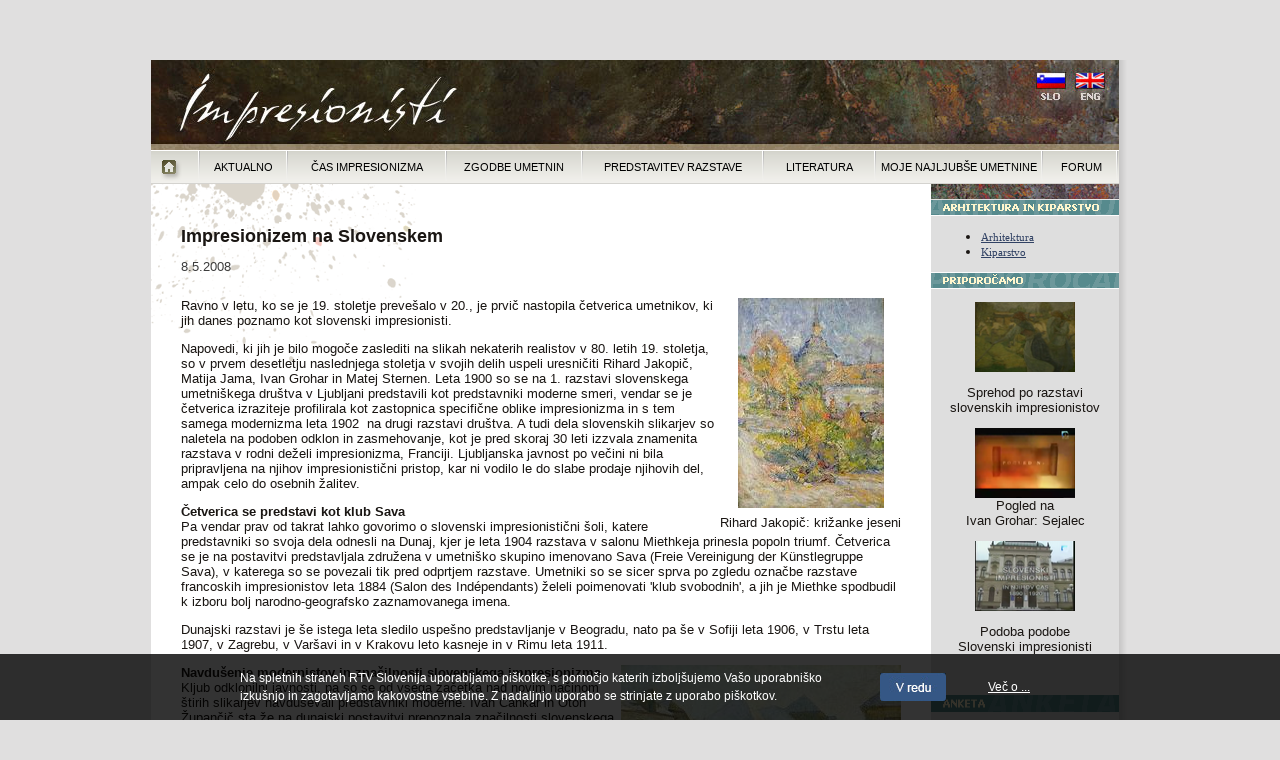

--- FILE ---
content_type: text/html
request_url: https://arhiv.rtvslo.si/impresionisti/www.rtvslo.si/impresionisti/cas_impresionizma.html
body_size: 9590
content:
	<!DOCTYPE html PUBLIC "-//W3C//DTD XHTML 1.0 Transitional//EN"
	"http://www.w3.org/TR/xhtml1/DTD/xhtml1-transitional.dtd">
<html xmlns="http://www.w3.org/1999/xhtml" xml:lang="sl" lang="sl" xmlns:fb="http://www.facebook.com/2008/fbml" xmlns:og="http://ogp.me/ns#">

<!-- Mirrored from www.rtvslo.si/impresionisti/cas_impresionizma by HTTrack Website Copier/3.x [XR&CO'2014], Tue, 13 Apr 2021 14:05:07 GMT -->
<head>
<meta http-equiv="Content-Type" content="text/xml; charset=UTF-8" />
<title>Impresionisti - Impresionizem na Slovenskem</title>
<meta property="og:title" content="Impresionizem na Slovenskem" />
<meta property="og:description" content="Ravno v letu, ko se je 19. stoletje prevešalo v 20., je prvič nastopila četverica umetnikov, ki jih danes poznamo kot slovenski impresionisti." />
<meta property="og:image" content="../../img.rtvslo.si/_up/drown/photos/2008/04/27/20_jakopic-krizanke-v-jeseni-m-1909-1-.jpg" />
<link rel="stylesheet" href="resources/r8149/system/css/polls/polls.css" type="text/css" media="print, projection, screen" />
<link rel="stylesheet" href="resources/r8149/system/css/comments/comments.css" type="text/css" media="print, projection, screen" />
<link rel="stylesheet" href="resources/r8149/local/css/css.css" type="text/css" media="print, projection, screen" />
<link rel="stylesheet" href="resources/r8149/system/css/common/common.css" type="text/css" media="print, projection, screen" />
<link rel="stylesheet" href="resources/r8149/system/css/colorbox/colorbox.css" type="text/css" media="print, projection, screen" />
<script type="text/javascript" src="resources/r8149/system/vendor/jquery/dist/jquery.min.js"></script>
<script type="text/javascript" src="resources/r8149/system/js/search_play/search_play.js"></script>
<script type="text/javascript" src="resources/r8149/system/js/colorbox/jquery.colorbox-min.js"></script>
<script type="text/javascript" src="../../img.rtvslo.si/_static/js/ext/cookies.js"></script>
<script type="text/javascript" src="resources/r8149/system/js/comments/comments.js"></script>
<script type="text/javascript" src="resources/r8149/system/js/bbcode/bbcode.js"></script>
<script type="text/javascript">jQuery(document).ready(function(){cookies.init("rtvslo.si");jQuery('.colorbox:not(a img)').colorbox({ rel: 'colorbox', scalePhotos: 'true', maxHeight: '80%', maxWidth: '80%', current: 'Fotografija {current} od {total}', transition: 'none', slideshow: true, slideshowStart: '<span class="start"></span>', slideshowStop: '<span class="stop"></span>', slideshowAuto: false });jQuery('a.delete').click(function() { return confirm('Ta zapis bo izbrisan!');});$('#comments_show_form_button').click(function() { $.ajax({ url: 'https://www.rtvslo.si/impresionisti/comments/form/5/13', type: 'post', data: {}, async: false, success: function(result) { $('#comments_button').hide(); $('#comments_form').hide().html(result).fadeIn('fast'); }});	} );});</script>
</head> 
<body >
<div id="main_banner">
<style>div#main_banner {display: none !important;}</style></div>
<iframe name="notification" src="http://www.rtvslo.si/_static/common/widgets/website-is-archived/?lastUpdate=2009-02-01" width="100%" height="60" frameborder="0" marginwidth="0" marginheight="0" scrolling="no"></iframe>
<div id="wrapper">
	<map name="links"> 
	<area shape="rect" coords="885,12,914,40" href="sl.html"> 
	<area shape="rect" coords="925,12,953,40" href="en.html">
	</map>
	
	<table width="978" border="0" cellpadding="0" cellspacing="0"
		id="fullheight">
		<tr>
			<td width="968" align="left" valign="top">
			<table width="968" height="100%" border="0" cellpadding="0"
				cellspacing="0">
				<tr>
					<td><img src="resources/r8149/local/img/head.jpg" alt="Impresionisti"
						width="968" height="90" usemap="#links" ismap="ismap" border="0"/></td>
				</tr>
				<tr>
					<td>
									
				<table width="968" height="34" border="0" cellpadding="0"
					cellspacing="0">
					<tr>
						<td width="43" valign="bottom"
							background="resources/local/img/menu.gif"><a href="index.html"><img
							src="resources/local/img/home-ico.gif" width="23" height="24"
							hspace="10" border="0" /></a></td>
						<td width="2" valign="top" background="resources/local/img/menu.gif"><img
							src="resources/local/img/menu-line.gif" width="2" height="34" /></td>
						<td width="79" align="center"
							background="resources/local/img/menu.gif" class="menu"><a
							href="aktualno.html">Aktualno</a></td>
						<td width="2" valign="top" background="resources/local/img/menu.gif"><img
							src="resources/local/img/menu-line.gif" width="2" height="34" /></td>
						<td width="143" align="center"
							background="resources/local/img/menu.gif" class="menu"><a
							href="cas_impresionizma.html">Čas impresionizma</a></td>
						<td width="2" valign="top" background="resources/local/img/menu.gif"><img
							src="resources/local/img/menu-line.gif" width="2" height="34" /></td>
						<td width="122" align="center"
							background="resources/local/img/menu.gif" class="menu"><a
							href="zgodbe_umetnin.html">Zgodbe umetnin</a></td>
						<td width="2" valign="top" background="resources/local/img/menu.gif"><img
							src="resources/local/img/menu-line.gif" width="2" height="34" /></td>
						<td width="163" align="center"
							background="resources/local/img/menu.gif" class="menu"><a
							href="predstavitev_razstave.html">Predstavitev razstave</a></td>
						<td width="2" valign="top" background="resources/local/img/menu.gif"><img
							src="resources/local/img/menu-line.gif" width="2" height="34" /></td>
						<td width="100" align="center"
							background="resources/local/img/menu.gif" class="menu"><a
							href="literatura.html">Literatura</a></td>
						<td width="2" valign="top" background="resources/local/img/menu.gif"><img
							src="resources/local/img/menu-line.gif" width="2" height="34" /></td>
						<td width="150" align="center"
							background="resources/local/img/menu.gif" class="menu"><a
							href="https://www.rtvslo.si/slike/tag/moja+najljubša+umetnina">Moje Najljubše umetnine</a></td>
						<td width="2" valign="top" background="resources/local/img/menu.gif"><img
							src="resources/local/img/menu-line.gif" width="2" height="34" /></td>
						<td width="4" background="resources/local/img/menu.gif">&nbsp;</td>
						<td width="62" align="center"
							background="resources/local/img/menu.gif" class="menu"><a
							href="forum.html">Forum</a></td>
						<td width="2" valign="top" background="resources/local/img/menu.gif"><img
							src="resources/local/img/menu-line.gif" width="2" height="34" /></td>
					</tr>
				</table>					</td>
				</tr>
				<tr>
					<td bgcolor="#FFFFFF" class="art2">
					<table width="968" border="0" cellspacing="0" cellpadding="0">
						<tr>
							<td width="780" valign="top">
							<table width="780" border="0" cellspacing="0" cellpadding="30">
								<tr>
									<td align="left" valign="top">
						
    <h1>Impresionizem na Slovenskem</h1>
    <h2>
     8.5.2008    </h2>
    <div class="common_content">
<p class="first_paragraph"><span class="image_decorator" style="float: right;"><img  style="max-width: 280px; max-height: 280px;"  title="Rihard Jakopič: križanke jeseni" class="colorbox" href="../../img.rtvslo.si/_up/drown/photos/2008/04/27/20_jakopic-krizanke-v-jeseni-m-1909-1-.jpg" src="../../img.rtvslo.si/_up/drown/photos/2008/04/27/20_jakopic-krizanke-v-jeseni-m-1909-1-_show.jpg" alt="Rihard Jakopič: križanke jeseni"/><span class="image_decorator_caption">Rihard Jakopič: križanke jeseni</span></span>Ravno v letu, ko se je 19. stoletje preve&scaron;alo v 20., je prvič nastopila četverica umetnikov, ki jih danes poznamo kot slovenski impresionisti.</p>
<p>Napovedi, ki jih je bilo mogoče zaslediti na slikah nekaterih realistov v 80. letih 19. stoletja, so v prvem desetletju naslednjega stoletja v svojih delih uspeli uresničiti Rihard Jakopič, Matija Jama, Ivan Grohar in Matej Sternen. Leta 1900 so se na 1. razstavi slovenskega umetni&scaron;kega dru&scaron;tva v Ljubljani predstavili kot predstavniki moderne smeri, vendar se je četverica izraziteje profilirala kot zastopnica specifične oblike impresionizma in s tem samega modernizma leta 1902&nbsp; na drugi razstavi dru&scaron;tva. A tudi dela slovenskih slikarjev so naletela na podoben odklon in zasmehovanje, kot je pred skoraj 30 leti izzvala znamenita razstava v rodni deželi impresionizma, Franciji. Ljubljanska javnost po večini ni bila pripravljena na njihov impresionistični pristop, kar ni vodilo le do slabe prodaje njihovih del, ampak celo do osebnih žalitev.</p>
<p><strong>Četverica se predstavi kot klub Sava</strong> <br />Pa vendar prav od takrat lahko govorimo o slovenski impresionistični &scaron;oli, katere predstavniki so svoja dela odnesli na Dunaj, kjer je leta 1904 razstava v salonu Miethkeja prinesla popoln triumf. Četverica se je na postavitvi predstavljala združena v umetni&scaron;ko skupino imenovano Sava (Freie Vereinigung der K&uuml;nstlegruppe Sava), v katerega so se povezali tik pred odprtjem razstave. Umetniki so se sicer sprva po zgledu označbe razstave francoskih impresionistov leta 1884 (Salon des Ind&eacute;pendants) želeli poimenovati 'klub svobodnih', a jih je Miethke spodbudil k izboru bolj narodno-geografsko zaznamovanega imena.&nbsp;</p>
<p>Dunajski razstavi je &scaron;e istega leta sledilo uspe&scaron;no predstavljanje v Beogradu, nato pa &scaron;e v Sofiji leta 1906, v Trstu leta 1907, v Zagrebu, v Var&scaron;avi in v Krakovu leto kasneje in v Rimu leta 1911.&nbsp;</p>
<p><strong>Navdu&scaron;enje modernistov in značilnosti slovenskega impresionizma <span class="image_decorator" style="float: right;"><img  style="max-width: 280px; max-height: 280px;"  title="Matija Jama: Vas v zimi" class="colorbox" href="../../img.rtvslo.si/_up/drown/photos/2008/04/27/17_jama-vas-v-zimim-1911.jpg" src="../../img.rtvslo.si/_up/drown/photos/2008/04/27/17_jama-vas-v-zimim-1911_show.jpg" alt="Matija Jama: Vas v zimi"/><span class="image_decorator_caption">Matija Jama: Vas v zimi</span></span><br /></strong>Kljub odklonilni javnosti, pa so se od vsega začetka nad novim načinom &scaron;tirih slikarjev navdu&scaron;evali predstavniki moderne. Ivan Cankar in Oton Župančič sta že na dunajski postavitvi prepoznala značilnosti slovenskega impresionizma, ki sta jih na&scaron;la v zasanjanem razpoloženju (&scaron;timungi), posebnem zajemanju slovenske pokrajine in doživeti figurah v njih. Značilni so tudi simbolični pomeni in poimpresionistični likovni pristop.</p>
<p>Pri slovenskem impresionizmu gre torej za likovno ustvarjanje, bolj ali manj časovno omejeno na prvo desetletje 20. stoletja, ki je v slovensko likovnost prineslo modernistični duh in s tem temelj za razvoj slikarstva v 20. stoletju.</p>
<p><strong>Rojstvo slovenskega impresionizma</strong> <br />A s tem se zgodba slovenskega impresionizma že skoraj zaključuje. Kak&scaron;no pa je četverica prehodila pred skupno predstavitvijo leta 1900 in s kak&scaron;nim slikarstvom so zaznamovali prvo desetletje 20. stoletja?</p>
<p>Pred omenjenim letom pravzaprav nihče od &scaron;tirih slikarjev ni bil impresionist v dana&scaron;njem pomenu besede, ampak so se ukvarjali &scaron;e s &scaron;tudijami ali pa ravno ustvarjali svoja prva bolj ali manj profesionalna dela.&nbsp; <span class="image_decorator" style="float: right;"><img  style="max-width: 280px; max-height: 280px;"  title="Anton Ažbe: Zamorka" class="colorbox" href="../../img.rtvslo.si/_up/drown/photos/2008/04/27/13_azbe_-_zamorka_1895_show.html" src="../../img.rtvslo.si/_up/drown/photos/2008/04/27/13_azbe_-_zamorka_1895_show_show.jpg" alt="Anton Ažbe: Zamorka"/><span class="image_decorator_caption">Anton Ažbe: Zamorka</span></span></p>
<p>Umetniki so se srečali in sčasoma tudi osebno zbližali v 90. letih v sloviti zasebni slikarski &scaron;oli, ki jo je leta 1891 ustanovil Anton Ažbe. Pod njegovim okriljem so se kot drugi slikarji urili v risanju akta in glave, se spoznavali s principom krogle in načelom kristalizacije barv&nbsp; -gre za nana&scaron;anje čistih, neme&scaron;anih barv na platno drugo ob drugo, ki nato &scaron;ele v očesu ustvarjajo tonske celote. Na&scaron;im impresionistom je bilo pomembno izhodi&scaron;če zlasti slednje načelo, ki ga je Ažbe poimenoval tudi diamanti učinek. Tak&scaron;en način nana&scaron;anja barv namreč ustvari migetajočo soigro barv in intenzivne barvne učinke.</p>
<p>V M&uuml;nchnu in na Dunaju so se na različnih razstavah spoznali z deli francoskih, pa tudi nem&scaron;kih impresionistov. Te re&scaron;itve so povezali z Ažbetovimi nauki in&nbsp;tako so bile dane osnove za njihov nadaljnji umetni&scaron;ki razvoj.</p>
<p>Prvi med &scaron;tirimi umetniki je v Ažbetovo &scaron;olo že leta 1890 pri&scaron;el Jakopič, nato pa &scaron;e Jama, Grohar in Sternen. Že v tistem času se je kot vodilna osebnost uveljavljal Jakopič, ki se je najprej zbližal z Jamo, nato &scaron;e z Groharjem, ki ga je prav tudi odkril in ga vodil k impresionizmu. Sternen, ki je izmed teh uspel ostati najbolj samosvoj, pa se je tesneje na Jakopiča navezal &scaron;ele po letu 1900.</p>
<p><strong>&Scaron;kofja Loka kot slovenski Barbizon <br /></strong>Slikarji so si za cilj postavili slikanje svetlobe in življenja, zato je bilo potrebno slikanje na prostem v čisti dnevni svetlobi. S tem povezano se v prvem desetletju 20. stoletja motivika veže zlasti na krajino, v kateri so najlažje dosegali zastavljen cilj, seveda pa je tak&scaron;na motivika ustrezala tudi francoskim zgledom. Matija Jama je nekoč zapisal: <em>"Za pravega umetnika, pesnika ni in ne sme biti nekakih postav, zakonov in pravil, nikake teoretične estetike: narava edina bodi mu učiteljica, samo ona večno mlada, večno lepa narava ga more vzdržati in odu&scaron;eviti."<span class="image_decorator" style="float: right;"><img  style="max-width: 280px; max-height: 280px;"  title="Slikarji na prelomu stoletja" class="colorbox" href="../../img.rtvslo.si/_up/drown/photos/2008/04/27/11_jakopic_1_show.html" src="../../img.rtvslo.si/_up/drown/photos/2008/04/27/11_jakopic_1_show_show.jpg" alt="Slikarji na prelomu stoletja"/><span class="image_decorator_caption">Slikarji na prelomu stoletja</span></span></em><br />&nbsp;<br />Za njihova dela so značilne ponavljajoče lokacije, kjer je treba omeniti &Scaron;kofjo Loko, ki je postala pravi Barbizon četverice. Slikarji so slikali v okolici kraja, kjer je imel vsak izbrano svoje območje, saj se je vsak v okviru krajine navdu&scaron;eval nad drugačno motiviko. Jakopič je tako na primer rad slikal ilovnato območje in gozd s topoli, brezami in borovci. Groharja je bolj kot gozd pritegnil travnik in njive z zelenjem. Oba pa sta svojo motiviko poiskala med Kamnitnikom in Crngrobom. Sternen je imel rad barvitost me&scaron;anih gozdov in prav tako borovce ter breze, slikal pa je v okolju Gode&scaron;iča, Gorenje vasi in Trate. V njihovih opusih (pri nekaterih bolj pri drugih manj) je mogoče najti tudi priznavanje figuralike, ki se je razvila zlasti v njihovem zrelem obdobju.</p>
<p><strong>Svetla barvna lestvica z značilno vijolično barvo</strong> <br />Za slovenska impresionistična dela je značilna gosta barvna poteza in svetla barvna lestvica. Tudi pri barvah najdemo v opusih posameznih slikarjev naklonjenost različnim odtenkom. Na Jakopičevih delih tako pogosto zasledimo zelene, rumene in rdečkaste odtenke, bolj tonsko poenoteno povr&scaron;ino najdemo pri Jami, ki je izbiral sivkaste odtenke. Pri Groharjevem slikarstvu so prisotne sledi zgledovanja po Segantinijevem divizionizmu. Sternen je od vseh teh dajal največji poudarek risarskosti, po njegovih delih pa se odvija prava igra svetlobe in sence.</p>
<p>Tako v Jakopičevem kot v Groharjevem slikarstvu ima posebno mesto vijolična barva, o kateri je Tomaž Brejec v Slovenski umetnosti zapisal, da je značilen glasnik časa, saj je njena 'temeljna funkcija prestaviti naturalizem barvne impresije v sfero &scaron;timunge in vživetja'.<span class="image_decorator" style="float: right;"><img  style="max-width: 280px; max-height: 280px;"  title="Rihard Jakopič: Večer na Savi" class="colorbox" href="../../img.rtvslo.si/_up/drown/photos/2008/04/27/29_vecer_na-savi.jpg" src="../../img.rtvslo.si/_up/drown/photos/2008/04/27/29_vecer_na-savi_show.jpg" alt="Rihard Jakopič: Večer na Savi"/><span class="image_decorator_caption">Rihard Jakopič: Večer na Savi</span></span></p>
<p>Po letu 1906 so slikarji počasi krenili vsak v svojo smer, le Jakopič, ki razumel impresionizem kot temeljni kamen slovenskega umetni&scaron;kega preporoda, je vztrajal pri začrtani poti. Okoli leta 1910 jih je povezoval le &scaron;e kljub Sava, ki pa je zlasti po Groharjevi smrti tudi začel vse bolj zamirati. Skupno je Sava nastopila &scaron;e leta 1919 pri jugoslovanski umetnostni razstavi med mirovnimi pogajanji v Parizu, po predstavitvi v Zagrebu leta 1921 in Beogradu leta 1922, pa je dokončno zamrla. In kot je v delu Slovenski impresionisti zapisal France Stele, je s tem ugasnil &scaron;e zadnji odmev tega, kar danes cenimo kot slovenski impresionizem.&nbsp;</p>
<p>Naj ta kratek pregled razvoja impresionizma na slovenskem sklenemo z eno od zadnjih izjav Matija Jame: <em>"Impresionizem je nastal kot reakcija na črno-belo in poromantično slikanje. Na&scaron; način ne more biti končni aspekt, končna oblika impresionizma. Iz tega mora v razvoju &scaron;e nekaj drugega nastati &hellip;"<br /><br /></em><strong><span style="text-decoration: underline;">Značilnosti slovenskega impresionizma:</span></strong><br /><strong>polno se izrazi v prvem desetletju 20. stoletja, torej trideset let za prvim vrhuncem impresionizma v Franciji <br />kot v Franciji se navdu&scaron;uje zlasti nad krajino v različnih delih dneva in letnih časih <br />zlasti v zrelem obdobju tudi naklonjenost figuraliki <br />velik poudarek na liričnem občutju, razpoloženju (&scaron;timungi) in simboličnem pomenu <br />pastozni barvni nanosi in svetla barvna lestvica <br />povezan je s secesijo, naturalizmom in simbolizmom</strong> <br /><br /><a href="news/article/12.html">Arhitektura</a><br /><a href="news/article/7.html">Kiparstvo<br /></a></p>
<p>Maja Kač</p>
    <div id="fb-root"></div>
<script>(function(d, s, id) {
  var js, fjs = d.getElementsByTagName(s)[0];
  if (d.getElementById(id)) return;
  js = d.createElement(s); js.id = id;
  js.src = "http://connect.facebook.net/en_US/all.js#xfbml=1";
  fjs.parentNode.insertBefore(js, fjs);
}(document, 'script', 'facebook-jssdk'));</script>
<div class="social_buttons">

<span class="social like">
        <fb:like href="novica/13.html" width="80" height="20" layout="button_count"  show_faces="false" font="arial" colorscheme="light" ref="https://www.rtvslo.si/impresionisti/novica/13"></fb:like>
    </span>

<span class="social twitter">
<a href="https://twitter.com/share" class="twitter-share-button" data-url="https://www.rtvslo.si/impresionisti/novica/13" data-text="Impresionizem na Slovenskem">Tweet</a>
<script>!function(d,s,id){var js,fjs=d.getElementsByTagName(s)[0];if(!d.getElementById(id)){js=d.createElement(s);js.id=id;js.src="http://platform.twitter.com/widgets.js";fjs.parentNode.insertBefore(js,fjs);}}(document,"script","twitter-wjs");</script>
</span>

<span class="social share">
<div class="fb-send" data-href="https://www.rtvslo.si/impresionisti/novica/13"></div>
</span>

</div>	
    </div>
    
<script type="text/javascript">
function comments_page(pagenum, asc) {
    if (pagenum == undefined) { var pagenum = 0; }
    if (asc != undefined) { asc = '/' + '1'; } else { asc = ''; }
     
    $.ajax({ url: 'https://www.rtvslo.si/impresionisti/comments/get_comments/5/13' + '/' + pagenum + asc, type: 'post', data: {}, success: function(result) {$('#comments_list').html(result);} }); 
}

function comments_asc(asc) {
    if (asc != undefined) { asc = '/1'; } else { asc = ''; }
    $.ajax({ url: 'https://www.rtvslo.si/impresionisti/comments/get_comments/5/13' + '/0' + asc, success: function(result) {$('#comments_list').html(result);} });
}


</script><div class="common_comments">
	<a name="comments"></a>
	<h2>Komentarji</h2>
	<div id="comments_list">
		</div>
	<div id="comments_button">
		<input id="comments_show_form_button" type="button" value="Oddaj svoj komentar">
	</div>
	<div id="comments_form">
	</div>
</div>	
<p class="backlink">
<a href="#" onclick="if(document.referrer) {window.open(document.referrer,'_self');} else {history.go(-1);} return false;"> &lt;&lt;&lt;Nazaj</a>
</p>

					</td>
								</tr>
							</table>
							</td>
							<td width="188" align="left" valign="top">
								<table width="188" border="0" cellspacing="0" cellpadding="0">
	<tr>
		<td><img src="resources/r8149/local/img/head-pas.jpg" width="188"
			height="15" /></td>
	</tr>
	<tr>
		<td><img src="resources/local/img/sl/title2-arhitekturaink.gif" alt=""
			width="188" height="17" /></td>
	</tr>
	<tr>
		<td bgcolor="#DEDEDE" class="desnipas">
									<div class="common_content">
<ul>
<li><a title="Arhitektura" href="news/article/12.html">Arhitektura</a>&nbsp;</li>
<li><a title="Kiparstvo" href="news/article/7.html">Kiparstvo</a></li>
</ul>
	</div>
	
								</td>
	</tr>
	<tr>
		<td><img src="resources/local/img/sl/title2-priporocamo.gif" alt=""
			width="188" height="17" /></td>
	</tr>
	<tr>
		<td bgcolor="#DEDEDE" class="desnipas">
									<div class="common_content">
<p class="first_paragraph" style="text-align: center;"><a href="javascript:search_play('ava2.27762887');"><span class="image_decorator" style=""><img  style="width: 100px; height: 70px;"  title="" class="" href="#" src="../../img.rtvslo.si/_up/drown/photos/2009/02/13/1687_sprehod_thumb.png" alt=""/></span></a></p>
<p style="text-align: center;">Sprehod po razstavi slovenskih impresionistov</p>
<p style="text-align: center;"><a href="javascript:search_play('ava2.9183582');"><span class="image_decorator" style=""><img  style="width: 100px; height: 70px;"  title="" class="" href="#" src="../../img.rtvslo.si/_up/drown/photos/2008/05/05/34_pogledna_thumb.png" alt=""/></span></a><br />Pogled na<br />Ivan Grohar: Sejalec</p>
<p style="text-align: center;"><a href="javascript:search_play('ava2.15601801');"><span class="image_decorator" style=""><img  style="width: 100px; height: 70px;"  title="" class="" href="#" src="../../img.rtvslo.si/_up/drown/photos/2008/06/04/93_podoba-podobe_thumb.png" alt=""/></span></a></p>
<p style="text-align: center;">Podoba podobe<br />Slovenski impresionisti</p>
<p>&nbsp;</p>
	</div>
	
								</td>
	</tr>
	<tr>
		<td><img src="resources/local/img/sl/title2-anketa.gif" alt=""
			width="188" height="17" /></td>
	</tr>
	<tr>
		<td bgcolor="#DEDEDE" class="desnipas">
										<h2>
	Izbiramo vam najljubšega impresionističnega oziroma postimpresionističnega slikarja. Na delu katerega od naštetih slikarjev se vam najbolj spočijejo oči?	</h2>
		<p>
		</p>
	<!-- Poll voting form -->
	<form id="poll" action="https://www.rtvslo.si/impresionisti/polls/vote/3" method="post">
		<div class="poll_list">
		<table cellspacing="0" cellpadding="3" border="0" class="poll">
								<tr>
				<td valign="top" width="1%">
								<a href="anketa/odgovor/7.html">
					<img src="../../img.rtvslo.si/_up/drown/photos/2008/06/01/86_monet_tiny.jpg" alt="Clauda Moneta" border="0">
				</a>
								</td>
				<td valign="middle" width="1%">
					<div class="poll_answer_radio">
						<input type="radio" name="answer" value="7"/>
					</div>
				</td>
				<td valign="middle">
				<div class="poll_answer_title">
										<a href="anketa/odgovor/7.html">
					Clauda Moneta					</a>
									</div>
				</td>
			</tr>
								<tr>
				<td valign="top" width="1%">
								<a href="anketa/odgovor/8.html">
					<img src="../../img.rtvslo.si/_up/drown/photos/2008/06/01/87_manet_tiny.jpg" alt="Edouarda Maneta" border="0">
				</a>
								</td>
				<td valign="middle" width="1%">
					<div class="poll_answer_radio">
						<input type="radio" name="answer" value="8"/>
					</div>
				</td>
				<td valign="middle">
				<div class="poll_answer_title">
										<a href="anketa/odgovor/8.html">
					Edouarda Maneta					</a>
									</div>
				</td>
			</tr>
								<tr>
				<td valign="top" width="1%">
								<a href="anketa/odgovor/9.html">
					<img src="../../img.rtvslo.si/_up/drown/photos/2008/06/01/88_degas_tiny.jpg" alt="Edgarja Degasa" border="0">
				</a>
								</td>
				<td valign="middle" width="1%">
					<div class="poll_answer_radio">
						<input type="radio" name="answer" value="9"/>
					</div>
				</td>
				<td valign="middle">
				<div class="poll_answer_title">
										<a href="anketa/odgovor/9.html">
					Edgarja Degasa					</a>
									</div>
				</td>
			</tr>
								<tr>
				<td valign="top" width="1%">
								<a href="anketa/odgovor/10.html">
					<img src="../../img.rtvslo.si/_up/drown/photos/2008/06/01/89_renoir.moulin-galette_show_tiny.jpg" alt="Augusta Renoirja" border="0">
				</a>
								</td>
				<td valign="middle" width="1%">
					<div class="poll_answer_radio">
						<input type="radio" name="answer" value="10"/>
					</div>
				</td>
				<td valign="middle">
				<div class="poll_answer_title">
										<a href="anketa/odgovor/10.html">
					Augusta Renoirja					</a>
									</div>
				</td>
			</tr>
								<tr>
				<td valign="top" width="1%">
								<a href="anketa/odgovor/11.html">
					<img src="../../img.rtvslo.si/_up/drown/photos/2008/06/01/90_van_gogh2_show_tiny.jpg" alt="Vincenta van Gogha" border="0">
				</a>
								</td>
				<td valign="middle" width="1%">
					<div class="poll_answer_radio">
						<input type="radio" name="answer" value="11"/>
					</div>
				</td>
				<td valign="middle">
				<div class="poll_answer_title">
										<a href="anketa/odgovor/11.html">
					Vincenta van Gogha					</a>
									</div>
				</td>
			</tr>
								<tr>
				<td valign="top" width="1%">
								<a href="anketa/odgovor/12.html">
					<img src="../../img.rtvslo.si/_up/drown/photos/2008/06/01/91_gauguin4_show_tiny.jpg" alt="Paula Gauguina" border="0">
				</a>
								</td>
				<td valign="middle" width="1%">
					<div class="poll_answer_radio">
						<input type="radio" name="answer" value="12"/>
					</div>
				</td>
				<td valign="middle">
				<div class="poll_answer_title">
										<a href="anketa/odgovor/12.html">
					Paula Gauguina					</a>
									</div>
				</td>
			</tr>
								<tr>
				<td valign="top" width="1%">
								<a href="anketa/odgovor/13.html">
					<img src="../../img.rtvslo.si/_up/drown/photos/2008/06/01/92_cezanne_tiny.jpg" alt="Paula Cézanna" border="0">
				</a>
								</td>
				<td valign="middle" width="1%">
					<div class="poll_answer_radio">
						<input type="radio" name="answer" value="13"/>
					</div>
				</td>
				<td valign="middle">
				<div class="poll_answer_title">
										<a href="anketa/odgovor/13.html">
					Paula Cézanna					</a>
									</div>
				</td>
			</tr>
				</table>
	</div>
	<div class="poll_navigation">
				<div style="width: 49%; float: left">
								<input class="poll_button" type="image" src="resources/local/img/sl/btn-glasuj.gif" value="Glasuj" />
					</div>
				<div style="width: 49%; float: left; text-align: right;">
						<a href="ankete/arhiv/2.html"><img class="poll_button" src="resources/local/img/sl/btn-arhiv.gif" border="0" alt="Arhiv anket" /></a>
					</div>
			</div>
	</form>
		<!-- /Poll voting form -->		</td>
	</tr>
	<tr>
		<td><img src="resources/local/img/sl/title2-povezave.gif" alt="" width="188"
			height="17" /></td>
	</tr>
	<tr>
		<td bgcolor="#DEDEDE" class="desnipas">
									<div class="common_content">
<ul>
<li><a href="http://www.ng-slo.si/">Narodna galerija</a></li>
<li><a title="Moderna galerija" href="http://www.mg-lj.si/">Moderna galerija</a></li>
<li><span style="font-size: x-small;"><a href="http://www.aml.si/" target="_blank">Arhitekturni muzej Ljubljana</a> </span></li>
<li><a href="http://www.musee-orsay.fr/en/home.html">Muzej Orsay v Parizu</a></li>
</ul>
<p class="first_paragraph">&nbsp;</p>
<p>&nbsp;</p>
	</div>
	
								</td>
	</tr>
	<tr>
		<td height="45" class="desnipas-foot">&nbsp;</td>
	</tr>
</table>							</td>
						</tr>
					</table>
					</td>
				</tr>
				<tr>
					<td height="18" align="center" bgcolor="#FFFFFF" class="foot"></td>
				</tr>
				<tr>
					<td height="40" align="center" bgcolor="#F2F2F2" class="foot"><div align="center">&copy; MMC RTV Slovenija | 1999 - 2021 | Vse pravice pridržane | <a href="https://www.rtvslo.si/kontakti" target="_blank">Kontakti</a></div></td>
				</tr>
			</table>
			</td>
			<td width="10" class="bg-grad"></td>
		</tr>
	</table>
</div>
	<!-- jwplayer 7 stuff -->
	<script src="https://content.jwplatform.com/libraries/zlgu863C.js"></script>
	<script type="text/javascript" src="../../img.rtvslo.si/_static/r502/rtv4d/jw7/jquery.play.jw7.js"></script>
<!-- (C)2000-2016 Gemius SA - gemiusAudience / rtvslo.si / spletne_strani_oddaj --> <script type="text/javascript">
<!--//--><![CDATA[//><!--
var pp_gemius_identifier = 'coU1LYraleCeL5HMcHgjV9Vr.ILNoyPT53lrl0tqaMv.L7';
// lines below shouldn't be edited
function gemius_pending(i) { window[i] = window[i] || function() {var x = window[i+'_pdata'] = window[i+'_pdata'] || []; x[x.length]=arguments;};}; gemius_pending('gemius_hit'); gemius_pending('gemius_event'); gemius_pending('pp_gemius_hit'); gemius_pending('pp_gemius_event');
(function(d,t) {try {var gt=d.createElement(t),s=d.getElementsByTagName(t)[0],l='http'+((location.protocol=='cas_impresionizma.html')?'s':''); gt.setAttribute('async','async'); gt.setAttribute('defer','defer'); gt.src=l+'://gasi.hit.gemius.pl/xgemius.js'; s.parentNode.insertBefore(gt,s);} catch (e) {}})(document,'script'); //--><!]]> </script>
<!-- DotMetrics --><script type="text/javascript">
/* <![CDATA[ */
(function() {
  var d=document,
  h=d.getElementsByTagName('head')[0],
  s=d.createElement('script');
  s.type='text/javascript';
  s.async=true;
  s.src=document.location.protocol + '//script.dotmetrics.net/door.js?id=2432';
  h.appendChild(s);
}());
/* ]]> */
</script>
</body>

<!-- Mirrored from www.rtvslo.si/impresionisti/cas_impresionizma by HTTrack Website Copier/3.x [XR&CO'2014], Tue, 13 Apr 2021 14:05:09 GMT -->
</html>

--- FILE ---
content_type: text/css
request_url: https://arhiv.rtvslo.si/impresionisti/www.rtvslo.si/impresionisti/resources/r8149/system/css/polls/polls.css
body_size: 300
content:
@CHARSET "UTF-8";

.poll_answer_percentage {
	font-size:0px; line-height:18px; height:18px; background: #666; border:1px solid #000; margin-left: 5px;
}

.poll_block_answer_percentage {
	font-size:0px; line-height:18px; height:8px; background: #666; border:1px solid #000; margin-left: 5px;
}

.poll_block_answer_title {
	font-size: 12px;	
}

.poll_block_answer_numbers {
	font-size: 12px;	
}

.poll_results_total {
	margin: 5px;	
}

.poll_navigation {
	display:inline-block;	
	width:100%;
	margin-top: 10px;
}

.poll a {
	text-decoration: none;	
}

.poll_button {
	margin-left: 10px;
	margin-right: 10px;
}

.poll_answer_title {
	font-weight: bold;
}
.poll img{
	margin: 0px;
	padding: 0px;
	vertical-align:middle;
}

.poll div{
	margin-left: 5px;
}

table.poll {
	width: 100%;
	margin-top: 10px;
}

tr .poll .even{
	background-color: #fff;
}

tr .poll .odd {
	background-color: #f8f8f8;
}

--- FILE ---
content_type: text/css
request_url: https://arhiv.rtvslo.si/impresionisti/www.rtvslo.si/impresionisti/resources/r8149/system/css/comments/comments.css
body_size: 189
content:
form.comments label {
    display: block;
    clear: both;
}

.comments_asc_desc {
    margin-bottom: 10px;	
}

#comments_form fieldset {
    padding: 10px;
    border: 0px;
}

#comments_button {
    padding-top: 10px;	
}

.comments {
    font-size: 12px;
    margin: 0px;
    padding: 0px;
}

.comments p {
    padding: 10px;
    margin: 0px;
}	

.common_comments {
    display: block;
    clear: both;	
}

.comments h2, .comments h3, .comments input {
    padding: 0px;
    margin: 0px;	
}

.comments.even {
    background-color: #f1f1f1;
}

.comments.deleted {
    color: #a1a1a1;	
}

.comments.odd {
    background-color: #fbfbfb;
}

--- FILE ---
content_type: text/css
request_url: https://arhiv.rtvslo.si/impresionisti/www.rtvslo.si/impresionisti/resources/r8149/local/css/css.css
body_size: 805
content:
body {
margin:0px;
background-color:#E0DFDF;
}

div {
color:#1A1613;
font-family:Tahoma,Arial;
font-size:13px;
}

div#wrapper {
	display: block;
	width: 978px;
	margin: 0 auto;
}

div#main_banner {
	height: 80px;
}
	
div#drown_admin_menu_container {
	top: 79px;
}

.bg-grad {
background-image:url(../img/bg-grad.gif);
background-repeat:repeat-y;
}

a {
	color: #000000;	
}

a:hover {
	text-decoration: underline;	
}

.menu {
font-family:Tahoma, Arial;
font-size:11px;
font-weight:bold;
color:#000000;
text-transform: uppercase;
}

.menu a {
font-family:Tahoma, Arial;
font-size:11px;
color:#000000;
font-weight:normal;
text-decoration:none;
}

.menu a:hover {
color:#990033;
}

.foot {
font-family:Tahoma, Arial;
font-size:11px;
color:#5E5E5E;
}

.art {
background-image:url(../img/art.gif);
background-position:left top;
background-repeat:no-repeat;
}

.art2 {
background-image:url(../img/art2.gif);
background-position:left top;
background-repeat:no-repeat;
}

.desnipas {
padding:0px 10px 0px 10px;
font-family:Tahoma;
font-size:11px;
color:#1A1613;
}

.desnipas a {
font-family:Tahoma;
font-size:11px;
color:#314264;
}

.desnipas a:hover {
color:#990033;
}

.desnipas-foot {
background-image:url(../img/desnipas-grad.gif);
background-position:top;
background-repeat:no-repeat;
}

.oneliner {
border-width: 1px 1px 1px 1px;
padding: 1px 1px 1px 1px;
border-style: solid;
border-color:#EAEAEA;
background-color:#F5F5F5;
font-family:Tahoma, Arial;
font-size:13px;
color:#1A1613;
padding-left:10px;
padding-right:10px;
}

.oneliner p {
padding: 0px;
margin: 0px;	
}

.novica-prvastran {
border-width: 1px 1px 1px 1px;
padding: 1px 1px 1px 1px;
border-style: solid;
border-color:#EAEAEA;
}

.novica-prvastran-naslov {
padding-left:5px;
padding-right:5px;
padding-top:2px;
padding-bottom:3px;
}

.novica-prvastran-naslov a {
font-family:Georgia, Times New Roman;
font-size:13px;
font-weight:bold;
color:#1A1613;
}

.novica-prvastran-lead {
font-family:Tahoma, Arial;
font-size:13px;
color:#1A1613;
padding-left:5px;
padding-right:5px;
padding-top:7px;
}

.listpages {
font-family:Tahoma, Arial;
font-size:15px;
color:#1A1613;
}

.novica-naslov, h1 {
font-family:Tahoma, Arial;
font-size:18px;
color:#1A1613;
}

.novica-podnaslov, h2 {
font-family:Tahoma, Arial;
font-size:13px;
color:#3C3C3C;
font-weight: normal;
}

h3 {
	color:#3C3C3C;
}

h4 {
	color:#8C8C8C;
}

.novica-tekst, .common_content p, .common_content {
font-family:Tahoma, Arial;
font-size:13px;
color:#1A1613;
}

.common_content img {
	margin: 10px 0px 10px 10px;
	border: 0px;	
}

.novica-podnapis {
font-family:Tahoma, Arial;
font-size:11px;
color:#1A1613;
padding:5px;
}

.novica-slika {
border-width: 1px 1px 1px 1px;
padding: 1px 1px 1px 1px;
border-style: solid;
border-color:#D1CFCC;
background-color:#E8E7E2;
}

.archive_link {
padding: 10px;
}



--- FILE ---
content_type: text/css
request_url: https://arhiv.rtvslo.si/impresionisti/www.rtvslo.si/impresionisti/resources/r8149/system/css/common/common.css
body_size: 1766
content:
body {
    padding: 0px;
    margin: 0px;
}

#main_banner {
    border-collapse: collapse;
    clear: both;
}

#main_copyright {
    clear: both;
}

.mceLayout {
    clear: both;
}

.common_form form {
    background-color: #5486AD;
    margin: 0px;
    padding: 10px;
}

    .common_form fieldset {
        border: 0px;
        margin: auto;
    }
    
    .common_form label {
        float: left;
        color: #fff;
        padding: 0px;
        margin: auto;
        padding-right: 10px;
        clear: both;
    }

.common_form input,.common_form select {
    font-family: Tahoma, Arial, Helvetica, sans-serif;
    clear: both;
    width: 100%;
    box-sizing: border-box;
}

.common_form input[type="checkbox"],.common_form input[type="radio"] {
    width: auto;
}

.common_form input.submit {
    width: auto;
    margin: 0px;
    float: right;
    background-color: #d6d6d6;
}

.common_form p {
    display: block;
    clear: both;
    margin: 0px;
    padding: 5px;
}

.common_form div.error {
    float: left;
    clear: both;
    color: #fff;
    background-color: #BB3800;
    font-size: 12px;
    padding: 0px;
    margin: 0px;
}

.common_table {
    color: #000;
}

.common_table>table {
    border-radius: 10px 10px 0px 0px;
    margin: 0px;
    padding: 0px;
    border-collapse: collapse;
    background-color: #5486AD;
    box-sizing: border-box;
}

    .common_table img {
        border: 0px;
    }

    .common_table thead tr {
        color: #fff;
        border-radius: 10px;
        padding-right: 1px;
    }

    .common_table thead td {
        padding: 10px;
    }
    
    .common_table tbody {
        padding: 0px;
        margin: 0px;
        border-top: 0px;
    }
    
        .common_table tbody tr.odd {
            background-color: #fff;
        }
        
        .common_table tbody tr.even {
            background-color: #eee;
        }
    
        .common_table tbody td {
            margin: 0px;
            padding: 5px;
            border: 0px #BCBCBC solid;
            background-image: -webkit-gradient(
                linear,
                left top,
                left top,
                color-stop(0, #EBEBEB),
                color-stop(1, #FFFFFF)
            );
            background-image: -o-linear-gradient(left top, #EBEBEB 0%, #FFFFFF 100%);
            background-image: -moz-linear-gradient(left top, #EBEBEB 0%, #FFFFFF 100%);
            background-image: -webkit-linear-gradient(left top, #EBEBEB 0%, #FFFFFF 100%);
            background-image: -ms-linear-gradient(left top, #EBEBEB 0%, #FFFFFF 100%);
            background-image: linear-gradient(to left top, #EBEBEB 0%, #FFFFFF 100%);
        }

        .common_table tbody td:last-of-type {
            border-right: none;
        }


.common_form .tabs{
    clear:both;
    display:block;
    margin:0px;
    padding-top:10px;
}

.common_form .tabs li {
    float:left;
    list-style-image:none;
    list-style-position:outside;
    list-style-type:none;
    margin: auto 5px auto auto;
    padding:0px 0px;
}

.common_form .tabs ul {
    margin: auto;
    padding:0px 0px;
}


.common_form .tabs ul a {
    border-radius: 5px;
    background:#444444 none repeat scroll 0%;
    color:#FFFFFF;
    display:block;
    font-family:Verdana;
    font-size:10px;
    font-size-adjust:none;
    font-stretch:normal;
    font-style:normal;
    font-variant:normal;
    font-weight:normal;
    line-height:normal;
    margin:1px 1px 1px 0pt;
    padding:0px 5px;
    text-decoration:none !important;
}
.common_form .tabs ul a:hover {
    background:#111111 none repeat scroll 0%;
    color:#FFFFFF;
}
.common_form .tabs ul a.selected {
    background:snow none repeat scroll 0%;
    color:#000000;
    cursor:default;
    margin-bottom:0pt;
}
.common_form .tabs div {
    clear: both;
}
.common_form .tabs div a {
    color:#000000;
    font-weight:bold;
}

.common_form .tabs div a {
color:#000000;
font-weight:bold;
}

.common_form .tabs .error {
    background-color: #BB3800;
}

.common_admin_links {
    display:block;
    border: 0px solid #eeeeee;
    clear: both;	
    text-align: center;
    padding: 5px;
}

.common_admin_properties {
    display:block;
    border: 1px solid #eeeeee;
    margin: 10px;
    clear: both;	
    text-align: center;
}

.common_public_links {
    display:block;
    margin: 10px 0px 10px 0px;
    clear: both;	
}


.common_admin_links img, .common_public_links img {
    border: 0px;
    vertical-align: middle;
}

.common_admin_links a, .common_public_links a {
    font-size: 12px;
}

.common_admin_properties {
    font-size: 12px;	
}

.common_news_archive_item {
    clear: both;
    margin-bottom: 10px;
}

.common_news_archive_item img {
    float: left;
    margin-right: 10px;
}

.common_poll_archive_item img {
    float:left;
    margin-right:10px;
}

.common_content .backlink {
    clear: both;	
}

.common_content {
    clear:both;
    display:inline-block;
    width:100%;	
}

.page_error_message {
    background-color: #BB3800;
    border: 1px #000000 solid;
}

.system_message {
    border: 1px #000000 solid;
    margin-bottom: 5px;
    padding: 3px;
    color: #000000;
}

.system_message.ok {
    background-color: #b5edce;
}

.system_message.error {
    background-color: #bb3800;
    color: #ffffff;
}

.system_message.warning {
    background-color: #ffffd6;
}

.system_message.info {
    background-color: #5486AD;
    color: #fff;
}

.social_buttons {
    padding-top: 10px;
    width: 302px;
    height: 30px;
    font-size: 12px;
    display: block;
    margin: 0 auto;
    padding-left: 20px;
    clear: both;
}

.social_buttons span.social {
    display: block;
    float: left;
    height: 30px;
    line-height: 24px;
    margin: 0 auto;
    width: 100px;
}

.social_buttons span.share {
    text-align: left;
    width: 90px;
} 

.med {
    display: none;
}


span.image_decorator, span.video_decorator, span.audio_decorator {
    display: inline-block;
    line-height: 10px;
}

span.image_decorator img, span.video_decorator img, span.audio_decorator {
    display: block;
    margin: 0 auto;
}

span.image_decorator_caption, span.video_decorator_caption, span.audio_decorator_caption {
    max-width: 200px;
    display: block;
    margin: 0 auto;
    text-align: center;
    margin-top: 5px;
    line-height: 20px;
}

.player {
    display: block;
}

/* Placeholder old browsers fallback */
.placeholder { color: #888; }
.placeholderFocus { color: #000; }

::-webkit-input-placeholder { /* WebKit browsers */
    color:    #888;
}
:-moz-placeholder { /* Mozilla Firefox 4 to 18 */
    color:    #888;
}
::-moz-placeholder { /* Mozilla Firefox 19+ */
    color:    #888;
}
:-ms-input-placeholder { /* Internet Explorer 10+ */
    color:    #888;
}


--- FILE ---
content_type: text/css
request_url: https://arhiv.rtvslo.si/impresionisti/www.rtvslo.si/impresionisti/resources/r8149/system/css/colorbox/colorbox.css
body_size: 793
content:
/*
    ColorBox Core Style:
    The following CSS is consistent between example themes and should not be altered.
*/
#colorbox {outline: none;}
#colorbox, #cboxOverlay, #cboxWrapper{position:absolute; top:0; left:0; z-index:9999; overflow:auto;}
#cboxOverlay{position:fixed; width:100%; height:100%;}
#cboxMiddleLeft, #cboxBottomLeft{clear:left;}
#cboxContent{position:relative;}
#cboxLoadedContent{overflow:auto;}
#cboxTitle{margin:0;}
#cboxLoadingOverlay, #cboxLoadingGraphic{position:absolute; top:0; left:0; width:100%; height:100%;}
#cboxPrevious, #cboxNext, #cboxClose, #cboxSlideshow{cursor:pointer;}
.cboxPhoto{float:left; margin:auto; border:0; display:block;}
.cboxIframe{width:100%; height:100%; display:block; border:0;}
#colorbox, #cboxContent, #cboxLoadedContent{box-sizing:content-box;}

/* 
    User Style:
    Change the following styles to modify the appearance of ColorBox.  They are
    ordered & tabbed in a way that represents the nesting of the generated HTML.
*/
#cboxOverlay{background:#000;}
#colorbox{}
    #cboxContent{margin-top:20px; 0;}
        .cboxIframe{background:#fff;}
        #cboxError{padding:50px; border:1px solid #ccc;}
        #cboxLoadedContent{border:5px solid #000; background:#fff;}
        #cboxTitle{position:absolute; top:-20px; left:0; color:#ccc;}
        #cboxCurrent{position:absolute; top:-20px; right:0px; color:#ccc;}
        #cboxSlideshow{position:absolute; top:-20px; right:90px; color:#fff; display: none !important;}
        #cboxPrevious{border: 0; position:absolute; top:50%; left:5px; margin-top:-32px; background:url(../../img/colorbox/controls.png) no-repeat top left; width:28px; height:65px; text-indent:-9999px; outline: none;}
        #cboxPrevious:hover{background-position:bottom left;}
        #cboxNext{border: 0; position:absolute; top:50%; right:5px; margin-top:-32px; background:url(../../img/colorbox/controls.png) no-repeat top right; width:28px; height:65px; text-indent:-9999px; outline: none;}
        #cboxNext:hover{background-position:bottom right;}
        #cboxLoadingOverlay{background:#000;}
        #cboxLoadingGraphic{background:url(../../img/colorbox/loading.gif) no-repeat center center;}
        #cboxClose{border: 0; position:absolute; top:5px; right:5px; display:block; background:url(../../img/colorbox/controls.png) no-repeat top center; width:38px; height:19px; text-indent:-9999px; outline: none;}
        #cboxClose:hover{background-position:bottom center; outline: none;}

--- FILE ---
content_type: text/css
request_url: https://arhiv.rtvslo.si/impresionisti/img.rtvslo.si/_static/r020820181/rtv4d/jw7/4d.css
body_size: 5068
content:
.jw-cue {
    
}

.jw-skip {
    bottom: 4em!important;
}

.jw-tab-focus:focus {
    outline: none;
}

.jw-state-idle .jw-controls .jw-display-controls .jw-icon-display {
    background-image: url('../../../r1/rtv4d/app/img/playButton.png');
    background-size: 100% 100%;
    background-repeat: no-repeat;
    background-position: 50%;
}

.jw-state-idle .jw-icon-playback:before{
    content: ''!important;
    background-image: url('../../../r1/rtv4d/app/img/playButton.png');
    background-size: 100% 100%;
    background-repeat: no-repeat;
    display: inline-block;
    width: 30px;
    height: 30px;
    margin-top: 9px;
}

.jw-state-idle:hover .jw-icon-playback:before,
.jw-state-paused:hover .jw-icon-playback:before{
  
    background-image: url('../../../r1/rtv4d/app/img/playButtonActive.png');
    
}

.jw-state-idle:hover .jw-controls .jw-display-controls .jw-icon-display {
    background-image: url('../../../r1/rtv4d/app/img/playButtonActive.png');
}

.jwplayer.jw-state-idle .jw-icon-display:before {
    content: ''!important;
}
*/
.jw-display-icon-container.jw-background-color {
    background: transparent!important;
    opacity: 0.8;
}

.jw-background-color { 
    
}

.jw-display-icon-container.jw-display-icon-display.jw-background-color,
.jw-dock-button.jw-background-color,
.jw-display-icon-rewind.jw-background-color{
    background: transparent!important;
}

.jw-controlbar.jw-background-color
 {  
    background:  linear-gradient(to top, #333, transparent)!important;
}


.jw-state-playing .jw-logo {
    display: none;
}

.jw-time-tip {
    bottom: 1em;
    font-size: 0.9em;
}


.jw-slider-vertical .jw-progress {
    background: #ff0046;
    background: -webkit-linear-gradient(top, #008fff, purple, #fb3626, #ffb900)!important;
    /* For Safari 5.1 to 6.0 */
    background: -o-linear-gradient(top, #008fff, purple, #fb3626, #ffb900)!important;
    /* For Opera 11.1 to 12.0 */
    background: -moz-linear-gradient(top, #008fff, purple, #fb3626, #ffb900)!important;
    /* For Firefox 3.6 to 15 */
    background: linear-gradient(to top, #008fff, purple, #fb3626, #ffb900)!important;
    /* Standard syntax (must be last) */
}

.jw-progress {
    background: #ff0046;
    background: -webkit-linear-gradient(right, #008fff, purple, #fb3626, #ffb900)!important;
    /* For Safari 5.1 to 6.0 */
    background: -o-linear-gradient(right, #008fff, purple, #fb3626, #ffb900)!important;
    /* For Opera 11.1 to 12.0 */
    background: -moz-linear-gradient(right, #008fff, purple, #fb3626, #ffb900)!important;
    /* For Firefox 3.6 to 15 */
    background: linear-gradient(to right, #008fff, purple, #fb3626, #ffb900)!important;
    /* Standard syntax (must be last) */
}


.jw-button-color {
    font-size: 1.2em!important;
}
.jw-icon-hd:before {
    content: " "!important;
   
}
.jw-icon-hd.jw-icon {
    background: url("../../../r666/rtv4d/img/settingsButton.png");
    background-size: 38px;
    background-repeat: no-repeat;
    margin-top: 8px;
}
.jw-flag-small-player .jw-icon-hd.jw-icon {
    margin-top: 0px;
}


.jw-icon.jw-icon-tooltip.jw-icon-cc.jw-reset.jw-toggle.jw-off:before {
    
    color:#555!important;
}

.jwplayer .jw-preview,
.jw-error .jw-preview,
.jw-stretch-uniform .jw-preview {
    background-size: cover!important;
}

.jw-text.jw-reset.jw-text-alt{
    line-height: 3.2em;
}

.jw-display-icon-container .jw-icon .jw-svg-icon{
    display: none;
}

.icon.ccSize .jw-icon{
    width: 18px;
}

.jw-text-live{
    font-weight: normal!important;
    font-size: 14px!important;
}

.jw-text-live::before{
    color:red;
}

/* The snackbar - position it at the bottom and in the middle of the screen */
#snackbar4dplayer {
    visibility: hidden; /* Hidden by default. Visible on click */
    min-width: 250px; /* Set a default minimum width */
    margin-left: -125px; /* Divide value of min-width by 2 */
    background-color: #333; /* Black background color */
    color: #fff; /* White text color */
    text-align: center; /* Centered text */
    border-radius: 2px; /* Rounded borders */
    padding: 16px; /* Padding */
    position: fixed; /* Sit on top of the screen */
    z-index: 1; /* Add a z-index if needed */
    left: 50%; /* Center the snackbar */
    bottom: 30px; /* 30px from the bottom */
}

/* Show the snackbar when clicking on a button (class added with JavaScript) */
#snackbar4dplayer.show {
    visibility: visible; /* Show the snackbar */
    /* Add animation: Take 0.5 seconds to fade in and out the snackbar. 
   However, delay the fade out process for 2.5 seconds */
   -webkit-animation: fadein 0.5s, fadeout 0.5s 2.5s;
   animation: fadein 0.5s, fadeout 0.5s 2.5s;
}

/* Animations to fade the snackbar in and out */
@-webkit-keyframes fadein {
    from {bottom: 0; opacity: 0;} 
    to {bottom: 30px; opacity: 1;}
}

@keyframes fadein {
    from {bottom: 0; opacity: 0;}
    to {bottom: 30px; opacity: 1;}
}

@-webkit-keyframes fadeout {
    from {bottom: 30px; opacity: 1;} 
    to {bottom: 0; opacity: 0;}
}

@keyframes fadeout {
    from {bottom: 30px; opacity: 1;}
    to {bottom: 0; opacity: 0;}
}

#rtv4d_popup ::-webkit-scrollbar {
    width: 8px;
    background-color: #333;
}

#rtv4d_popup .logo{
    width: 75px;
    height: 40px;
    background-image: url('../../../r1/rtv4d/app/img/logo_mmc.png');
    background-position: center center;
    background-repeat: no-repeat;
    background-size: 75px;
    display: inline-block;
    margin: 6px 0 5px 13px;
}

 #rtv4d_popup .showName{
    position: absolute;
    top: 3px;
    left: 100px;
    color: #ccc;
    font-size: 1rem;
    padding-left: 10px;
    font-weight: 500;
  
}

#rtv4d_popup .showDate{
    position: absolute;
    top: 25px;
    left: 100px;
    color: #ccc;
    font-size:0.9rem;
    font-weight: 100;
    padding-left: 10px;
}

#rtv4d_popup .close{
    background-image: url('[data-uri]');
    
}

#rtv4d_popup .content .titleLink{
    color:white;
    font-size:1.25rem;
    display: inline-block;
    font-weight:100;
    line-height: 1.5rem;
    padding-right: 25px;
    padding-bottom: 7px;
}

#rtv4d_popup .column,
#rtv4d_popup .columns {
    width: 100%;
    float: left;
    box-sizing: border-box;
}

/* For devices larger than 550px */
@media (min-width: 750px) {

    #rtv4d_popup .column,
    #rtv4d_popup .columns {
        margin-left: 1.3%;
    }

    #rtv4d_popup .column:first-child,
    #rtv4d_popup .columns:first-child {
        margin-left: 0;
    }

    #rtv4d_popup .one.column,
    #rtv4d_popup .one.columns {
        width: 4.66666666667%;
    }

    #rtv4d_popup .two.columns {
        width: 13.3333333333%;
    }

    #rtv4d_popup .three.columns {
        width: 22%;
    }

    #rtv4d_popup .four.columns {
        width: 30.6666666667%;
    }

    #rtv4d_popup .five.columns {
        width: 39.3333333333%;
    }

    #rtv4d_popup .six.columns {
        width: 48%;
    }

    #rtv4d_popup .seven.columns {
        width: 56.6666666667%;
    }

    #rtv4d_popup .eight.columns {
        width: 65.3333333333%;
    }

    #rtv4d_popup .nine.columns {
        width: 74.0%;
    }

    #rtv4d_popup .ten.columns {
        width: 82.6666666667%;
    }

    #rtv4d_popup .eleven.columns {
        width: 91.3333333333%;
    }

    #rtv4d_popup .twelve.columns {
        width: 100%;
        margin-left: 0;
    }

    #rtv4d_popup .one-third.column {
        width: 30.6666666667%;
    }

    #rtv4d_popup .two-thirds.column {
        width: 65.3333333333%;
    }

    #rtv4d_popup .one-half.column {
        width: 48%;
    }
}

#rtv4d_popup .live .two.columns{
    display: none;
}

#rtv4d_popup .live .dd-container{
    position: absolute;
    right: 100px;
    top:-50px;      
}

#rtv4d_popup .live .showName{
        display: none;
}

#rtv4d_popup .live .showDate{
    display: none;
}

/* Larger than mobile */
@media (min-width: 400px) {}

/* Larger than phablet (also point when grid becomes active) */
@media (min-width: 550px) {}

/* Larger than tablet */
@media (min-width: 750px) {
    #rtv4d_popup .live .dd-container{
        position: absolute;
        right: 0px;    
    }

    #rtv4d_popup .live .showName{
        display: block;
    }

    #rtv4d_popup .live  .showDate{
        display: block;
    }

    #rtv4d_popup .live .two.columns{
        display: block;
    }

    #rtv4d_popup ul.video-list-4d {
        list-style-type: none;
        margin: 0;
        padding: 0;
        position: absolute;
        overflow-y: auto;
        /* position: fixed; */
        display: flex;
        flex-direction: column;
        height: 80%;
    }

}

/* Larger than desktop */
@media (min-width: 1000px) {
    #rtv4d_popup .content .titleLink{
        padding-right: 0px;
    }

     #rtv4d_popup ul.video-list-4d {
        
        height: 82%;
    }
}

/* Larger than Desktop HD */
@media (min-width: 1200px) {}

/* ==========  Select Field Variables ========== */
/* ==========  Select Field ========== */
/* Style Select Field */
#rtv4d_popup select#mmc-player-select {
    font-family: inherit;
    background-color: transparent;
    width: 100%;
    padding: 4px 0;
    font-size: 1rem;
    font-weight: 500;
    color: #eee;
    border: none;
    border-bottom: 1px solid hsl(206.1, 79.3%, 52.7%);

}

#rtv4d_popup select#mmc-player-select option {
     background-color: #333;
}

/* Remove focus */
#rtv4d_popup select#mmc-player-select:focus {
    outline: none;
}

/* Use custom arrow */
#rtv4d_popup .mdl-selectfield select#mmc-player-select {
    -webkit-appearance: none;
    -moz-appearance: none;
    appearance: none;
}

#rtv4d_popup .mdl-selectfield {
    position: relative;
}

#rtv4d_popup .mdl-selectfield:after {
    position: absolute;
    top: 0.75em;
    right: 0.5em;
    /* Styling the down arrow */
    width: 0;
    height: 0;
    padding: 0;
    content: '';
    border-left: .25em solid transparent;
    border-right: .25em solid transparent;
    border-top: 0.375em solid #ccc;
    pointer-events: none;
}

#rtv4d_popup ul.video-list-4d {
    list-style-type: none;
    margin: 0;
    padding: 0;       
    position: absolute;
    overflow-y: auto;
}

#rtv4d_popup ul.video-list-4d.live {
   margin-top: 5px;
}

#rtv4d_popup .video-list-4d li {
    padding: 5px;
    display: inline-block;
    max-width: 200px;
    margin-bottom: 10px;
    background-color: #222;
    position: relative;

}

#rtv4d_popup .video-list-4d.live li {
    margin-bottom: 2px;
    font-size: 0.875rem;
    line-height: 1.15rem;
    padding: 2px 5px;
  
    margin-bottom: 2px;
    
    font-size: 0.875rem;
}

#rtv4d_popup .video-list-4d li .title {
    font-size: 0.9rem;
    overflow-wrap: break-word;
    max-width: 200px;
    white-space: pre-wrap;
    color:#ddd;

}

#rtv4d_popup .video-list-4d li .length{
    position: absolute;
    top: 9px;
    right: 8px;
    display: inline-block;
    background: rgba(0, 0, 0, 0.7);
    padding: 1px 3px;
    font-size: 0.8rem;

}

#rtv4d_popup .video-list-4d li:hover {    
    cursor: pointer;
}

#rtv4d_popup .d4-button-group {
    margin-top: 8px;
    /* text-align: center; */
    display: inline-block;
    background-repeat: no-repeat;
    padding-top: 0px;
    font-size: 0.9rem;
    /* background-position-x: 17px; */
    color: #bbb;
    width: 28%;
    height: 30px;
    line-height: 1.2rem;
    padding-left: 22px;
    background-size: 17px;
    padding-top: 2px;         
    font-weight: 500;
    letter-spacing: .007px;
    text-transform: uppercase;
    background-position-y: 2px;                    
}

#rtv4d_popup #show_description_txt{
    font-size:0.9rem;line-height:1.1rem;color:#bbb;padding-bottom:10px;
}

#rtv4d_popup .external_link{
    display:block;color:#2793E6;font-size:0.9rem;padding:0 0 5px;
}

#rtv4d_popup  .mega-menu {
    display: flex;
    width: 100%;
    margin: 0;
    height: 70px;
    flex-direction: row;
    overflow: hidden;
    overflow-x: auto;
}

#rtv4d_popup .mega-menu li.mega-menu-column {
    padding: 4px 12px 10px 12px;
}


#rtv4d_popup  ul.mega-menu {
   
    list-style: none;
    padding:0;
}
#rtv4d_popup  .mega-menu li {
   
    float: left;
}

  #rtv4d_popup  .content{
    padding: 10px 0px 10px 10px;
    position: relative;
    text-align: left;
  }

.mega-menu li.mega-menu-column a {
    display: block;
    height: 49px;
    width: 40px;
    background-size: 40px 49px;
}

.mega-menu li.mega-menu-column a.tvs1{
    background-image:url('../../../r1/rtv4d/app/img/logo_tvslo1.png');
}
.mega-menu li.mega-menu-column a.tvs2{
    background-image:url('../../../r1/rtv4d/app/img/logo_tvslo2.png');
}
.mega-menu li.mega-menu-column a.tvs3{
    background-image:url('../../../r1/rtv4d/app/img/logo_tvslo3.png');
}
.mega-menu li.mega-menu-column a.tvkp{
    background-image:url('../../../r1/rtv4d/app/img/logo_tvkp.png');
}
.mega-menu li.mega-menu-column a.tvmb{
    background-image:url('../../../r1/rtv4d/app/img/logo_tvmb.png');
}
.mega-menu li.mega-menu-column a.tvmmc{
    background-image:url('../../../r1/rtv4d/app/img/logo_tvmmc.png');
}
.mega-menu li.mega-menu-column a.sport202{
    background-image:url('../../../r1/rtv4d/app/img/202sport_small.png');
    background-size:40px 40px;
    background-repeat: no-repeat;
    margin-top: 9px;
    margin-bottom: -9px;
}
.mega-menu li.mega-menu-column a.ra1{
    background-image:url('../../../r1/rtv4d/app/img/logo_raslo1_70x70_1.png');
    background-size:40px 40px;
    background-repeat: no-repeat;
    margin-top: 9px;
    margin-bottom: -9px;
}
.mega-menu li.mega-menu-column a.val202{
    background-image:url('../../../r1/rtv4d/app/img/logo_raval202_70x70_1.png');
    background-size:40px 40px;
    background-repeat: no-repeat;
    margin-top: 9px;
        margin-bottom: -9px;
}
.mega-menu li.mega-menu-column a.ars{
    background-image:url('../../../r1/rtv4d/app/img/logo_raars_70x70_1.png');
    background-size:40px 40px;
    background-repeat: no-repeat;
    margin-top: 9px;
    margin-bottom: -9px;
}
.mega-menu li.mega-menu-column a.rakp{
    background-image:url('../../../r1/rtv4d/app/img/logo_rakp_70x70_1.png');
    background-size:40px 40px;
    background-repeat: no-repeat;
    margin-top: 9px;
    margin-bottom: -9px;
}
.mega-menu li.mega-menu-column a.rasi{
    background-image:url('../../../r1/rtv4d/app/img/logo_rasi_70x70_1.png');
    background-size:40px 40px;
    background-repeat: no-repeat;
    margin-top: 9px;
    margin-bottom: -9px;
}
.mega-menu li.mega-menu-column a.ramb{
    background-image:url('../../../r1/rtv4d/app/img/logo_ramb_70x70_1.png');
background-size:40px 40px;
    background-repeat: no-repeat;
    margin-top: 9px;
    margin-bottom: -9px;
}
.mega-menu li.mega-menu-column a.capo{
    background-image:url('../../../r1/rtv4d/app/img/logo_racp_70x70_1.png');
    background-size:40px 40px;
    background-repeat: no-repeat;
    margin-top: 9px;
    margin-bottom: -9px;
}
.mega-menu li.mega-menu-column a.rammr{
    background-image:url('../../../r1/rtv4d/app/img/logo_rammr_70x70_1.png');
    background-size:40px 40px;
    background-repeat: no-repeat;
    margin-top: 9px;
    margin-bottom: -9px;
}

#rtv4d_popup .dd-option-image, #rtv4d_popup .dd-selected-image {
   
    max-width: 30px;
}

 #rtv4d_popup  .dd-select{
     background: transparent!important;
     border: none;
   
    color: #bbb;
    text-align: left;
    padding-top: 3px;
 }

 #rtv4d_popup  .dd-selected-text{
     line-height: 1.2rem!important;
     font-weight: normal;
     padding: 7px;
 }

 #rtv4d_popup .dd-pointer-down {
    border: solid 5px transparent;
    border-top: solid 5px #bbb;
}

#rtv4d_popup  .dd-selected {
 
    padding: 5px;
    
}



.dd-options .dd-option-text{
 
    line-height: 1.5rem!important;
    font-size: 0.875rem;
    padding-top: 6px;
    color: #777;

}

@media (max-width: 750px) {
    #rtv4d_popup ul.video-list-4d {
        overflow-x: scroll;
        overflow-y: hidden;
        white-space: nowrap;
    }
    #rtv4d_popup ul.video-list-4d li {
        display: inline-block;
        padding-right: 7px;
        /* float: left; */
        vertical-align: top;
        height: 155px;
        margin-right: 10px;
        margin-top: 10px;
        position: relative;
    }

    #rtv4d_popup .mmc-player-content .content{
        background-color: #111;
    }
}


#related-news-popup a.zkpWidget {
    display: block;
    background-image: url('../../../r1/rtv4d/app/img/ico-kosarica.png');
    background-repeat: no-repeat;
    background-position: 5px 5px;
    
    -moz-box-shadow: inset 0px 1px 0px 0px #df487d;
    -webkit-box-shadow: inset 0px 1px 0px 0px #df487d;
    box-shadow: inset 0px 1px 0px 0px #df487d;
    background-color: #832849;
    -moz-border-radius: 3px;
    -webkit-border-radius: 3px;
    border-radius: 3px;
    border: 1px solid #5d1834;
    cursor: pointer;
    color: #ffffff;
    font-size: 16px;
    padding: 2px 12px 2px 26px;
    text-decoration: none;
    text-shadow: none;
    float: right;
    margin: 0 10px 10px 0;
}

--- FILE ---
content_type: application/javascript
request_url: https://arhiv.rtvslo.si/impresionisti/img.rtvslo.si/_static/js/ext/cookies.js
body_size: 3300
content:
var cookies = {
	init: function(d) {
		this.cookieName = "RTVcookie";
		this.sitedomain = d;
		var check = cookies.check();
		if (check == false) {
			return cookies.show();
		}
	},
	show: function() {
		var hostProtocol = window.location.protocol;
		var tags = document.getElementsByTagName("body")[0];
		var div = document.createElement('div');
		div.id = "cookies";
		tags.appendChild(div);
		
		var e = document.getElementById("cookies");
		e.style.position = "fixed";
		e.style.bottom = "0px";
		e.style.left = "0px";
		e.style.display = "block";
		e.style.background = "url('" + hostProtocol + "//img.rtvslo.si/_static/img/cookies_bg.png') top left repeat";
		e.style.height = "66px";
		e.style.width = "100%";
		e.style.textAlign = "center";
		e.setAttribute('align', 'center');

		var content = '<table cellpadding="0" cellspacing="0" border="0" width="800" style="width:800px;margin:auto;padding:0;border:0px;"><tr valign="top">';
		
		content += '<td style="font:12px Arial;line-height:18px;color:#ffffff;width:600px;padding:15px 40px 0 0;text-align:left;margin:0px;border:0px;">Na spletnih straneh RTV Slovenija uporabljamo piškotke, s pomočjo katerih izboljšujemo Vašo uporabniško izkušnjo in zagotavljamo kakovostne vsebine. Z nadaljnjo uporabo se strinjate z uporabo piškotkov.</td>';
		
		content += '<td style="width:66px;padding:19px 32px 0 0;border:0px;margin:0px;"><a href="javascript:void(0);" onclick="cookies.isok();"><img src="' + hostProtocol + '//img.rtvslo.si/_static/img/cookies_button.png" border="0" /></a></td>';
		content += '<td style="width:62px;padding:24px 0 0 0;border:0px;margin:0px;"><a href="http://www.rtvslo.si/piskotki/" target="_blank" style="font:12px Arial;line-height:18px;color:#ffffff;">Več o ...</a></td>';

		content += '</tr></table>';
		e.innerHTML = content;
	},
	isok: function() {
		cookies.cookieSet(10);
		var e = document.getElementById("cookies");
		e.style.display = "none";
		return false;
	},
	check: function() {
		var r = cookies.cookieRead();
		if (!r || r < 10) {
			cookies.cookieSet(1);
			return false;
		}
		return true;	
	},
	cookieSet: function(v) {
		var date = new Date();
		date.setTime(date.getTime() + (356 * 24 * 60 * 60 * 1000));
		var expires = "; expires=" + date.toUTCString();
    	valueToUse = encodeURIComponent(v);
    	var cv = cookies.cookieRead();
    	if (cv) {
	    	document.cookie = cookies.cookieName + "=" + (parseInt(cv)+v) + expires + ";domain=." + cookies.sitedomain + "; path=/";
    	} else {
	    	document.cookie = cookies.cookieName + "=" + v + expires + ";domain=." + cookies.sitedomain + "; path=/";
    	}
    },
    cookieRead: function() {
	    var nameEQ = cookies.cookieName + "=",
	    ca = document.cookie.split(';'),
	    value = '',
	    firstChar = '',
	    parsed={};
	    for (var i = 0; i < ca.length; i++) {
		    var c = ca[i];
		    while (c.charAt(0) == ' ') c = c.substring(1, c.length);
		    	if (c.indexOf(nameEQ) === 0) {
			    	value = c.substring(nameEQ.length, c.length);
			    	firstChar = value.substring(0, 1);
			    	if(firstChar=="{"){
				    	parsed = JSON.parse(value);
				    	if("v" in parsed) return parsed.v;
				    }
				    if (value=="undefined") return undefined;
				    return decodeURIComponent(value);
				}
		}
		return null;
	}
}

--- FILE ---
content_type: application/javascript
request_url: https://arhiv.rtvslo.si/impresionisti/www.rtvslo.si/impresionisti/resources/r8149/system/js/search_play/search_play.js
body_size: 732
content:
function search_play(elm, t_start, t_end)
{
	var plink = 'http://tvslo.si/';
	if (elm) {
		plink = 'http://tvslo.si/?c_mod=play&amp;op=search&amp;func=redirect&amp;hash=';
		if (!elm.substring) {
			plink = plink+"ava2.";
		} else {
			var es = elm.substring(0,3);
			if (es!="ava" && es!="ra." && es!="tv.") {
				plink = plink+"ava2.";
			}
		}
		plink += elm;
		if (t_start) {
			plink += ";"+t_start;
		}
		if (t_end && t_end!='00:00:00') {
			plink += ";"+t_end;
		}
	}
	document.location = plink;
}

function sethomepage()
{
	var title = 'MMC RTV Slovenija';
	var url = 'http://www.rtvslo.si/';
	if (document.all)
		window.external.AddFavorite(url, title);
	else if (window.sidebar)
		window.sidebar.addPanel(title, url, "")
	else if (window.sidebar&&window.sidebar.addPanel)
	window.sidebar.addPanel(title,url,"");
}

--- FILE ---
content_type: application/javascript
request_url: https://arhiv.rtvslo.si/impresionisti/www.rtvslo.si/impresionisti/resources/r8149/system/js/bbcode/bbcode.js
body_size: 2374
content:
function add_tags(obj)
{

	if ($F('tags') != "") {
		document.getElementById('tags').value += ',';
	}
	document.getElementById('tags').value += obj.options[obj.selectedIndex].value;
}

function insert_html_c(html, targert)
{
	textedit = document.getElementById(target);
	textedit.focus();

	if (document.all) {	
		strSelection = document.selection.createRange();
		if (strSelection.parentElement() == textedit) {
			strSelection.text = html;
		}
	} else if (document.getElementById) {
		var selLength = textedit.textLength;
		var selStart = textedit.selectionStart;
		var selEnd = textedit.selectionEnd;
		var s1 = (textedit.value).substring(0,selStart);
		var s3 = (textedit.value).substring(selEnd, selLength);
		textedit.value = s1 + html + s3;
	}
}

function insert_htmlwrap_c(lefty,righty, target)
{
	textedit = document.getElementById(target);
	textedit.focus();

        if (document.all) {
                strSelection = document.selection.createRange();
                if (strSelection.parentElement() == textedit && strSelection.text != "") {
                        strSelection.text = lefty + strSelection.text + righty
                } else {
			insert_html_c(lefty+righty);
                        //alert("Če želite uporabljati ikone v tem načinu, potem morate označiti tekst ki ga oblikujete, lahko pa tudi zamenjate način urejanja.");
                } // only want to select stuff inside the textarea :)
        } else if (document.getElementById) {
                var selLength = textedit.textLength;
                var selStart = textedit.selectionStart;
                var selEnd = textedit.selectionEnd;
                var s1 = (textedit.value).substring(0,selStart);
                var s2 = (textedit.value).substring(selStart, selEnd);
                var s3 = (textedit.value).substring(selEnd, selLength);
                textedit.value = s1 + lefty + s2 + righty + s3;
        } else {
                textedit.value += lefty + righty;
        }
}

function addURL(target)
{
	var urllink = prompt("Vnesite povezavo. (Primer: http://www.rtvslo.si/blog)");
	if (urllink == null || urllink == "") {
		urllink = "tu_vstavite_povezavo";
	}
	insert_htmlwrap_c('[url='+urllink+']','[/url]', target);
}

function addBBcode(code, target)
{
	switch (code) {
	case 'img': insert_htmlwrap_c('[img]','[/img]',target); break;
	case 'url': addURL(target); break;
	default: insert_htmlwrap_c('['+code+']','[/'+code+']', target);
	}
}

--- FILE ---
content_type: application/javascript
request_url: https://arhiv.rtvslo.si/impresionisti/img.rtvslo.si/_static/r666/rtv4d/jw7/akamai/jwplayer_AkamaiMediaAnalytics.js
body_size: 18783
content:
/*
 * jwplayer_AkamaiMediaAnalytics.js
 * Version - 2.1
 *
 * This file is part of the Media Analytics, http://www.akamai.com
 * Media Analytics is a proprietary Akamai software that you may use and modify per the license agreement here:
 * http://www.akamai.com/product/licenses/mediaanalytics.html
 * THIS SOFTWARE IS PROVIDED BY THE COPYRIGHT HOLDERS AND CONTRIBUTORS “AS IS” AND ANY EXPRESS OR IMPLIED WARRANTIES,
 * INCLUDING, BUT NOT LIMITED TO, THE IMPLIED WARRANTIES OF MERCHANTABILITY AND FITNESS FOR A PARTICULAR PURPOSE ARE DISCLAIMED.
 *
 *
 * Created by Vishvesh on 29th May 2017.
 *
 */

function jwplayer_AkamaiMediaAnalytics(configXML)
{
  /**
   * @member loaderVersion
   * @desc The version of the JW Player Loader
   */
  var loaderVersion = "2.1.12";

  /**
   * @member loaderName
   * @desc The name of the Loader
   */
  var loaderName = "JWPlayerLoader";

  /**
   * @member mediaAnalyticsLibrary
   * @desc The instance of Media Analytics Library
   */
  var mediaAnalyticsLibrary = null;

  /**
   * @member isFirstQuartile
   * @desc Bool flag to indicate if 25% of AD is played
   */
  var isFirstQuartile = false;

  /**
   * @member isMidPoint
   * @desc Bool flag to indicate if 50% of AD is played
   */
  var isMidPoint = false;

  /**
   * @member isThirdQuartile
   * @desc Bool flag to indicate if 75% of AD is played
   */
  var isThirdQuartile = false;

  /**
   * @member playerState
   * @desc Indicates the current state of the player. Refer "PlayerStateEnum", for possible values.
   */
  var playerState = 0;

  /**
   * @member configurationXML
   * @desc Path to the Beacon XML
   */
  var configurationXML = configXML;

  /**
   * @member jwPlayerInstance
   * @desc The player instance passed
   */
  var jwPlayerInstance = null;

  // The different states the player can be in.
  var PlayerStateEnum = {
    // Indicates that the player is initializing.
    Init: 1,
    // Indicates that the player is playing video.
    Playing: 2,
    // Indicates that the player is paused.
    Pause: 4,
    // Indicates that the player is buffering.
    Rebuffer: 8,
    // Indicates that the player is in Seek or Seek buffer state.
    Seeking: 16,
    // Indicates that the session is completed with either error or successful playback.
    SessionComplete: 32
  };

  /**
   * @function loadMediaAnalytics
   * @summary Registers for all the player events.
   */
  function loadMediaAnalytics()
  {
    try
    {
      /**
       * @function beforePlay
       * @param {Object} e object with player information
       * @summary Fired just before the player begins playing.
       */
      jwPlayerInstance.on('beforePlay', function(e){
        if(playerState < PlayerStateEnum.Init || PlayerStateEnum.SessionComplete === playerState){
          //Setting playerType for debugging purposes.
          if (mediaAnalyticsLibrary){
            mediaAnalyticsLibrary.setData("playerVersion", jwPlayerInstance.version.substring(0, 6));
            var akaPluginCallBack = {};
            akaPluginCallBack.getStreamHeadPosition = function(){
              return jwPlayerInstance.getPosition();
            }
            mediaAnalyticsLibrary.setStreamURL(getStreamURL(), false);
            var format = "P";
            var provider = "";
            var renderer = jwPlayerInstance.getProvider();
            if (renderer){
              // This should never be null.
              provider = renderer.name;
            }
            mediaAnalyticsLibrary.setData("playerType", "JWPlayer-" + provider);
            if ("hlsjs" === provider.toLowerCase()){
              format = "hls";
            }else if ("shaka" === provider.toLowerCase()){
              format = "dash";
            }
            mediaAnalyticsLibrary.setData("format",format);
            mediaAnalyticsLibrary.setPlayerLoaderVersion(loaderName + "-" + loaderVersion);
            mediaAnalyticsLibrary.handleSessionInit(akaPluginCallBack);
          }
          playerState = PlayerStateEnum.Init;
        }
      });

      /**
       * @function play
       * @param {Object} e object with player information
       * @summary Fired when the player enters the playing state.
       */
      jwPlayerInstance.on('play', function(e){
        if (mediaAnalyticsLibrary){
          if (PlayerStateEnum.Pause === playerState ||  PlayerStateEnum.Seeking === playerState){
            mediaAnalyticsLibrary.handlePlaying();
          }else if (playerState === PlayerStateEnum.Rebuffer){
            mediaAnalyticsLibrary.handleBufferEnd();
          }
        }
        playerState = PlayerStateEnum.Playing;
      });

      /**
       * @function pause
       * @param {Object} e object with player information
       * @summary Fired when the player enters the paused state.
       */
      jwPlayerInstance.on('pause', function(e){
        if (mediaAnalyticsLibrary){
          mediaAnalyticsLibrary.handlePause();
        }
        playerState = PlayerStateEnum.Pause;
      });

      /**
       * @function seek
       * @param {Object} e object with player information
       * @summary Fired when the video is seeked..
       */
      jwPlayerInstance.on('seek', function(e){
        if (mediaAnalyticsLibrary){
          mediaAnalyticsLibrary.handleSeekStart();
        }
        playerState = PlayerStateEnum.Seeking;
      });

      /**
       * @function buffer
       * @param {Object} e object with player information
       * @summary Fired when the player starts playback and when the player enters a buffering state.
       */
      jwPlayerInstance.on('buffer', function(e){
        // Ignoring connection and seek buffering
        if (playerState != PlayerStateEnum.Init && playerState != PlayerStateEnum.Seeking){
          if (mediaAnalyticsLibrary){
            mediaAnalyticsLibrary.handleBufferStart();
          }
          playerState = PlayerStateEnum.Rebuffer;
        }
      });

      /**
       * @function complete
       * @param {Object} e object with player information
       * @summary Fired when an item completes playback.
       */
      jwPlayerInstance.on('complete', function(e){
        if (mediaAnalyticsLibrary && PlayerStateEnum.SessionComplete !== playerState){
          mediaAnalyticsLibrary.handlePlayEnd("Play.End.Detected");
        }
        playerState = PlayerStateEnum.SessionComplete;
      });

      /**
       * @function error
       * @param {Object} e object with player information
       * @summary Fired when a media error has occurred, causing the player to stop playback and go into idle mode.
       */
      jwPlayerInstance.on('error', function(e){
        if (mediaAnalyticsLibrary && PlayerStateEnum.SessionComplete !== playerState){
          mediaAnalyticsLibrary.handleError(e.message);
        }
        playerState = PlayerStateEnum.SessionComplete;
      });

      /**
       * @function setupError
       * @param {Object} e object with player information
       * @summary Fired when neither the Flash nor HTML5 player could be set up.
       */
      jwPlayerInstance.on('setupError', function(e){
        if (mediaAnalyticsLibrary && PlayerStateEnum.SessionComplete !== playerState){
          mediaAnalyticsLibrary.handleError(e.message);
        }
        playerState = PlayerStateEnum.SessionComplete;
      });

      /**
       * @function levelsChanged
       * @param {Object} e object with player information
       * @summary Fired when the active quality level is changed. Happens in response
       *          to e.g. a user clicking the controlbar quality menu or a script calling
       *          setCurrentQuality.
       */
      jwPlayerInstance.on('levelsChanged', function(e) {
        setBitrateIndex(e.currentQuality);
      });

      /**
       * @function visualQuality
       * @param {Object} e object with player information
       * @summary Fired when the active quality level is changed for HLS. This is
       *          different than levelsChanged since this will trigger when adaptive
       *          streaming automatically shifts quality.
       */
      jwPlayerInstance.on('visualQuality', function(e) {
        if (typeof e.level != "undefined" && typeof e.level.bitrate != "undefined"){
          setBitrate(parseInt(e.level.bitrate));
        }
      });

      /**
       * @function adImpression
       * @param {Object} e object with player information
       * @summary VAST and IMA. Fired based on the IAB definition of an ad impression.
       *          This occurs the instant a video ad begins to play.
       */
      jwPlayerInstance.on('adImpression', function(e) {
        if (mediaAnalyticsLibrary && "linear" === e.linear){
          var parser = document.createElement('a');
          parser.href = e.mediafile.file;
          var adInfoObject = {id: e.id, adTitle:e.adtitle, adPartnerId:e.id, adServer:parser.host};
          adInfoObject.adDuration = typeof(e.duration) !== 'undefined'? e.duration * 1000: 0;
          adInfoObject.adStartupTime = typeof(e.timeLoading) !== 'undefined'? e.timeLoading: 0;
          if ("pre" === e.adposition){
            adInfoObject.adType = "0";
          } else if ("mid" === e.adposition){
            adInfoObject.adType = "1";
          }else{
            adInfoObject.adType = "2";
          }
          mediaAnalyticsLibrary.handleAdLoaded(adInfoObject);
          mediaAnalyticsLibrary.handleAdStarted();
        }
      });

      /**
       * @function adTime
       * @param {Object} e object with player information
       * @summary Fired while ad playback is in progress.
       */
      jwPlayerInstance.on('adTime', function(e) {
        try{
          if (mediaAnalyticsLibrary){
            return;
          }
          if(e.duration > 0){
            var adPlayPercent = e.position / e.duration;
            if(!isFirstQuartile && adPlayPercent >= 0.25 && adPlayPercent < 0.5){
              mediaAnalyticsLibrary.handleAdFirstQuartile();
              isFirstQuartile = true;
            }else if(!isMidPoint && adPlayPercent >= 0.5 && adPlayPercent < 0.75){
              mediaAnalyticsLibrary.handleAdMidPoint();
              isMidPoint = true;
            }else if(!isThirdQuartile && adPlayPercent >= 0.75){
              mediaAnalyticsLibrary.handleAdThirdQuartile();
              isThirdQuartile = true;
            }
          }
        }catch(e){}
      });

      /**
       * @function adComplete
       * @param {Object} e object with player information
       * @summary VAST and IMA. Fired whenever an ad has completed playback.
       */
      jwPlayerInstance.on('adComplete', function(e) {
        if (mediaAnalyticsLibrary){
          mediaAnalyticsLibrary.handleAdComplete();
          resetAdCompletionInfo();
        }
      });

      /**
       * @function adError
       * @param {Object} e object with player information
       * @summary VAST and IMA. Fired whenever an error prevents the ad from playing.
       */
      jwPlayerInstance.on('adError', function(e) {
        if (mediaAnalyticsLibrary){
          mediaAnalyticsLibrary.handleAdError();
          resetAdCompletionInfo();
        }
      });

      /**
       * @function adSkipped
       * @param {Object} e object with player information
       * @summary VAST and IMA. Fired whenever an ad has been skipped.
       */
      jwPlayerInstance.on('adSkipped', function(e) {
        if (mediaAnalyticsLibrary){
          mediaAnalyticsLibrary.handleAdSkipped();
          resetAdCompletionInfo();
        }
      });

      /**
       * @function remove
       * @param {Object} e object with player information
       * @summary Triggered when the player is taken off of a page via jwplayer().remove();
       */
      jwPlayerInstance.on('remove', function(e){
        if (mediaAnalyticsLibrary && PlayerStateEnum.SessionComplete !== playerState){
          mediaAnalyticsLibrary.handleError("Browser.Close");
        }
        playerState = PlayerStateEnum.SessionComplete;
      });

      /**
       * @function firstFrame
       * @param {Object} e object with player information
       * @summary Triggered when content playback begins.
       */
      jwPlayerInstance.on('firstFrame', function(e){
        if (mediaAnalyticsLibrary){
          var duration = jwPlayerInstance.getDuration();
          var deliveryType = "O";
          if (duration === duration/0){
            // JW Player Documentation -> Live streams will always return a duration of infinity
            duration = -1;
            deliveryType = "L";
          }
          mediaAnalyticsLibrary.setStreamDuration(duration);
          mediaAnalyticsLibrary.setData("deliveryType",deliveryType);
          setBitrateIndex(jwPlayerInstance.getCurrentQuality());
          mediaAnalyticsLibrary.handlePlaying();
        }
        playerState = PlayerStateEnum.Playing;
      });

      jwPlayerInstance.on('playlistItem', function(e) {
        // If session is initialized and not terminated.
        if (playerState > PlayerStateEnum.Init && PlayerStateEnum.SessionComplete !== playerState){
          mediaAnalyticsLibrary.handlePlayEnd("Play.End.Detected");
          playerState = PlayerStateEnum.SessionComplete;
        }
      });

      /**
       * @function resetAdCompletionInfo
       * @summary Reset the percentage completion flags used.
       */
      function resetAdCompletionInfo(){
        isFirstQuartile = false;
        isMidPoint = false;
        isThirdQuartile = false;
      }
    }catch(e){
      console.log(e);
    }
  }

  /**
   * @function setData
   * @param {String} key  The key to be added
   * @param {String} value The data associated with the key
   * @summary This method can be used for setting custom dimensions.
   */
  this.setData = function(name, value){
    if(mediaAnalyticsLibrary){
      mediaAnalyticsLibrary.setData(name, value);
    }
  }

  /**
   * @function setBitrateIndex
   * @param {Number} bitrateIndex  The rendition index
   * @summary This method sets the bit rate of the video being played
   */
  function setBitrateIndex(bitrateIndex){
    try{
      var qualityObj = jwPlayerInstance.getQualityLevels()[bitrateIndex];
      var bitrate = parseInt(qualityObj.bitrate);
      if(bitrate < 50000){
        bitrate = bitrate*1000;//Converting kbps to bps
      }
      if(isNaN(bitrate) || !(bitrate>0)){
        if(qualityObj.label && qualityObj.label.toLowerCase().indexOf("kbps") > 0){
          bitrate = parseInt(qualityObj.label)*1000;
        }
      }
      if(bitrate > 0){
        setBitrate(bitrate);
      }
    }catch(e){}
  }

  /**
   * @function setBitrate
   * @param {Number} bitrate  The bitrate at which the video is being played
   * @summary Set bitrate in bps
   */
  function setBitrate(bitrate){
    if(mediaAnalyticsLibrary){
      mediaAnalyticsLibrary.handleBitRateSwitch(bitrate);
    }
  };

  /**
   * @function enableLocation
   *
   * @summary This API enables location tracking in MA Library.
   */
  this.enableLocation = function(){
    if(mediaAnalyticsLibrary){
      mediaAnalyticsLibrary.enableLocation();
    }
  };

  /**
   * @function disableLocation
   *
   * @summary This API disables location tracking in MA Library.
   */
  this.disableLocation = function(){
    if(mediaAnalyticsLibrary){
      mediaAnalyticsLibrary.disableLocation();
    }
  };

  /**
   * @function enableServerIPLookUp
   *
   * @summary ServerIP detection works only with akamai stream urls. Use this API to enable
   *          the feature. It is recommended that this feature is turned off, if cdn used is not Akamai.
   */
   this.enableServerIPLookUp = function(){
     if(mediaAnalyticsLibrary){
       mediaAnalyticsLibrary.enableServerIPLookUp();
     }
   };

   /**
    * @function disableServerIPLookUp
    *
    * @summary ServerIP detection works only with akamai stream urls. Use this API to disable
    *          the feature. It is recommended that this feature is turned off, if cdn used is not Akamai.
    */
   this.disableServerIPLookUp = function(){
     if(mediaAnalyticsLibrary){
       mediaAnalyticsLibrary.disableServerIPLookUp();
     }
   };

   /**
    * @function setMediaPlayer
    * @param {Object/Function} jwPlayer The player to be tracked.
    * @summary An API to set the player to be tracked.
    */
   this.setMediaPlayer = function(jwPlayer){
      this.resetMediaPlayer();
      // if it's not an object, the function block has been passed. Assigning function to a variable.
      if (typeof jwPlayer === "function"){
        jwPlayerInstance =  jwPlayer();
      }else{
        jwPlayerInstance =  jwPlayer;
      }
      loadMediaAnalytics();
   };

   /**
    * @function resetMediaPlayer
    * @summary An API to reset the player being tracked.
    */
   this.resetMediaPlayer = function(){
     if (jwPlayerInstance){
       // If player is valid, remove listeners first.
       removeAllListeners();
       jwPlayerInstance = null;
     }
   };

  /**
   * @function removeAllListeners
   * @summary Removes all the event listeners
   */
  function removeAllListeners(){
    if (mediaAnalyticsLibrary && PlayerStateEnum.SessionComplete !== playerState){
      mediaAnalyticsLibrary.handlePlayEnd("Play.End.Detected");
      playerState = PlayerStateEnum.SessionComplete;
    }
    jwPlayerInstance.off('beforePlay');
    jwPlayerInstance.off('play');
    jwPlayerInstance.off('pause');
    jwPlayerInstance.off('seek');
    jwPlayerInstance.off('buffer');
    jwPlayerInstance.off('complete');
    jwPlayerInstance.off('error');
    jwPlayerInstance.off('setupError');
    jwPlayerInstance.off('levelsChanged');
    jwPlayerInstance.off('visualQuality');
    jwPlayerInstance.off('adImpression');
    jwPlayerInstance.off('adTime');
    jwPlayerInstance.off('adComplete');
    jwPlayerInstance.off('adSkipped');
    jwPlayerInstance.off('adError');
    jwPlayerInstance.off('remove');
    jwPlayerInstance.off('firstFrame');
    jwPlayerInstance.off('playlistItem');
  }

  /**
   * @function handleTitleSwitch
   * @param {Dictionary} customData Dictionary containing the key value pairs for the
   *  custom data that the client wants to set to the session.
   * @summary This API handles the title switch
   */
  this.handleTitleSwitch= function(customData){
    if(mediaAnalyticsLibrary){
      mediaAnalyticsLibrary.handleTitleSwitch(customData);
      playerState = validPlayerStates.Playing;
    }
  };

  /**
   * @function getStreamURL
   * @summary The url of the video being played.
   */
  function getStreamURL(){
    var streamUrl = "";
    var itemIndex = jwPlayerInstance.getPlaylistIndex();
    if (itemIndex >= 0){
      var item = jwPlayerInstance.getPlaylistItem(itemIndex);
      streamUrl = item.file;
    }
    return streamUrl;
  }
  mediaAnalyticsLibrary = new JS_AkamaiMediaAnalytics(configurationXML);
}


--- FILE ---
content_type: application/javascript
request_url: https://arhiv.rtvslo.si/impresionisti/img.rtvslo.si/_static/r502/rtv4d/jw7/jquery.play.jw7.js
body_size: 133117
content:
var AKAMAI_MEDIA_ANALYTICS_CONFIG_FILE_PATH = 'https://ma1348-r.analytics.edgekey.net/config/beacon-20864.xml?enableGenericAPI=1';

function loadFile(path, type, checkId){

    if (document.getElementById(checkId))return;

    if (type=="js"){
      var fileref=document.createElement('script');
      fileref.setAttribute("type","text/javascript");
      fileref.setAttribute("src", path);
      fileref.setAttribute("id", checkId);
    }
    else if (type=="css"){
      var fileref=document.createElement("link");
      fileref.setAttribute("rel", "stylesheet");
      fileref.setAttribute("type", "text/css");
      fileref.setAttribute("href", path);
      fileref.setAttribute("id", checkId);
    }
    document.getElementsByTagName("head")[0].appendChild(fileref);
}


loadFile('https://79423.analytics.edgekey.net/ma_library/javascript/javascript_malibrary.js', 'js', 'javascript_malibrary');

loadFile('../../img.rtvslo.si/_static/r666/rtv4d/jw7/akamai/jwplayer_AkamaiMediaAnalytics.js', 'js', 'AkamaiMediaAnalytics');

//loadFile('./akamai/jwplayer_AkamaiMediaAnalytics.js', 'js', 'AkamaiMediaAnalytics');

loadFile('../../img.rtvslo.si/_static/r020820181/rtv4d/jw7/4d.css', 'css', 'rtv4dplayercss');

if (typeof $4D !== 'undefined') {
    //console.log('4d');
    jQuery = $4D;
}
(function($) {

    var abouttext = 'MMC-20190212-DejanC.';
    
    function getStatsRTV(channel, e){
        
        var playItem = {};

        var file = channel.mediaFiles.filter(function(itm){
            return itm.mediaType == channel.mediaType; 
        });

        if(file.length == 0)return null;

        playItem.file = file[0].file;
        
        var kanal = 'Not specified';
        var quality = 'HDhigh';
        if(e.level.height == 480){
            quality = 'HDlow';
        }
        if(e.level.height == 360){
            quality = 'high';
        }
        if(e.level.height == 216){
            quality = 'low';
        }

        if(playItem.file.indexOf('https://www.rtvslo.si/slo1/') != -1 || playItem.file.indexOf('https://www.rtvslo.si/slo1_ac/') != -1){
            kanal = "TV SLO1 - "+ quality;
        }
        if(playItem.file.indexOf('https://www.rtvslo.si/slo1_ac/') != -1){
            $("#tvs1a_audio_cc > svg").css('color','#0088cc');
        }
      

        if(playItem.file.indexOf('rtv_channel2') != -1 || playItem.file.indexOf('https://www.rtvslo.si/slo2/') != -1){
            kanal = "TV SLO2 - "+ quality;
        }
        if(playItem.file.indexOf('https://www.rtvslo.si/slo3/') != -1){
            kanal = "TV SLO3 - "+ quality;
        }
        if(playItem.file.indexOf('https://www.rtvslo.si/tvkp/') != -1){
            kanal = "TV KP - "+ quality;
        }
        if(playItem.file.indexOf('https://www.rtvslo.si/tvmb/') != -1){
            kanal = "TV MB - "+ quality;
        }
        if(playItem.file.indexOf('https://www.rtvslo.si/tvmmc/') != -1 || playItem.file.indexOf('https://www.rtvslo.si/mmctv/') != -1){
            kanal = "TV MMC - "+ quality;
        }      
        if(playItem.file.indexOf('https://www.rtvslo.si/ra_ra1/') != -1){
            kanal = "RA RA1 AUDIO";
        }
        if(playItem.file.indexOf('https://www.rtvslo.si/ra_ra1_video/') != -1){
            kanal = "RA RA1 VIDEO";
        }
        if(playItem.file.indexOf('rtv_val202/index.html') != -1 || playItem.file.indexOf('https://www.rtvslo.si/ra_val202/') != -1){
            kanal = "RA VAL202 AUDIO";
        }
        if(playItem.file.indexOf('https://www.rtvslo.si/ra_ra1_video/') != -1){
            kanal = "RA VAL202 VIDEO";
        }
        if(playItem.file.indexOf('https://www.rtvslo.si/ra_ars/') != -1){
            kanal = "RA ARS AUDIO";
        }
        if(playItem.file.indexOf('https://www.rtvslo.si/ra_ars_video/') != -1){
            kanal = "RA ARS VIDEO";
        }
        if(playItem.file.indexOf('https://www.rtvslo.si/ra_rakp/') != -1){
            kanal = "RA KP AUDIO";
        }
        if(playItem.file.indexOf('https://www.rtvslo.si/ra_rakp_video/') != -1){
            kanal = "RA KP VIDEO";
        }
        if(playItem.file.indexOf('https://www.rtvslo.si/ra_racapo/') != -1){
            kanal = "RA CAPO AUDIO";
        }
        if(playItem.file.indexOf('https://www.rtvslo.si/ra_racapo_video/') != -1){
            kanal = "RA CAPO VIDEO";
        }
        if(playItem.file.indexOf('https://www.rtvslo.si/ra_ramb/') != -1){
            kanal = "RA MB AUDIO";
        }
        if(playItem.file.indexOf('https://www.rtvslo.si/ra_ramb_video/') != -1){
            kanal = "RA MB VIDEO";
        }
        if(playItem.file.indexOf('https://www.rtvslo.si/ra_mmr/') != -1){
            kanal = "RA MMR AUDIO";
        }
        if(playItem.file.indexOf('https://www.rtvslo.si/ra_mmr_video/') != -1){
            kanal = "RA MMR VIDEO";
        }
        if(playItem.file.indexOf('https://www.rtvslo.si/ra_rsi/') != -1){
            kanal = "RA SI AUDIO";
        }
        if(playItem.file.indexOf('https://www.rtvslo.si/ra_rsi_video/') != -1){
            kanal = "RA SI VIDEO";
        }
        if(playItem.file.indexOf('https://www.rtvslo.si/ra_sportval202/') != -1){
            kanal = "RA SPORT202 AUDIO";
        }

        
        
        console.log('kanal', kanal);
        return kanal;

    }

    var isMobile = false; //initiate as false
    // device detection
    if (/(android|bb\d+|meego).+mobile|avantgo|bada\/|blackberry|blazer|compal|elaine|fennec|hiptop|iemobile|ip(hone|od)|ipad|iris|kindle|Android|Silk|lge |maemo|midp|mmp|netfront|opera m(ob|in)i|palm( os)?|phone|p(ixi|re)\/|plucker|pocket|psp|series(4|6)0|symbian|treo|up\.(browser|link)|vodafone|wap|windows (ce|phone)|xda|xiino/i.test(navigator.userAgent) ||
        /1207|6310|6590|3gso|4thp|50[1-6]i|770s|802s|a wa|abac|ac(er|oo|s\-)|ai(ko|rn)|al(av|ca|co)|amoi|an(ex|ny|yw)|aptu|ar(ch|go)|as(te|us)|attw|au(di|\-m|r |s )|avan|be(ck|ll|nq)|bi(lb|rd)|bl(ac|az)|br(e|v)w|bumb|bw\-(n|u)|c55\/|capi|ccwa|cdm\-|cell|chtm|cldc|cmd\-|co(mp|nd)|craw|da(it|ll|ng)|dbte|dc\-s|devi|dica|dmob|do(c|p)o|ds(12|\-d)|el(49|ai)|em(l2|ul)|er(ic|k0)|esl8|ez([4-7]0|os|wa|ze)|fetc|fly(\-|_)|g1 u|g560|gene|gf\-5|g\-mo|go(\.w|od)|gr(ad|un)|haie|hcit|hd\-(m|p|t)|hei\-|hi(pt|ta)|hp( i|ip)|hs\-c|ht(c(\-| |_|a|g|p|s|t)|tp)|hu(aw|tc)|i\-(20|go|ma)|i230|iac( |\-|\/)|ibro|idea|ig01|ikom|im1k|inno|ipaq|iris|ja(t|v)a|jbro|jemu|jigs|kddi|keji|kgt( |\/)|klon|kpt |kwc\-|kyo(c|k)|le(no|xi)|lg( g|\/(k|l|u)|50|54|\-[a-w])|libw|lynx|m1\-w|m3ga|m50\/|ma(te|ui|xo)|mc(01|21|ca)|m\-cr|me(rc|ri)|mi(o8|oa|ts)|mmef|mo(01|02|bi|de|do|t(\-| |o|v)|zz)|mt(50|p1|v )|mwbp|mywa|n10[0-2]|n20[2-3]|n30(0|2)|n50(0|2|5)|n7(0(0|1)|10)|ne((c|m)\-|on|tf|wf|wg|wt)|nok(6|i)|nzph|o2im|op(ti|wv)|oran|owg1|p800|pan(a|d|t)|pdxg|pg(13|\-([1-8]|c))|phil|pire|pl(ay|uc)|pn\-2|po(ck|rt|se)|prox|psio|pt\-g|qa\-a|qc(07|12|21|32|60|\-[2-7]|i\-)|qtek|r380|r600|raks|rim9|ro(ve|zo)|s55\/|sa(ge|ma|mm|ms|ny|va)|sc(01|h\-|oo|p\-)|sdk\/|se(c(\-|0|1)|47|mc|nd|ri)|sgh\-|shar|sie(\-|m)|sk\-0|sl(45|id)|sm(al|ar|b3|it|t5)|so(ft|ny)|sp(01|h\-|v\-|v )|sy(01|mb)|t2(18|50)|t6(00|10|18)|ta(gt|lk)|tcl\-|tdg\-|tel(i|m)|tim\-|t\-mo|to(pl|sh)|ts(70|m\-|m3|m5)|tx\-9|up(\.b|g1|si)|utst|v400|v750|veri|vi(rg|te)|vk(40|5[0-3]|\-v)|vm40|voda|vulc|vx(52|53|60|61|70|80|81|83|85|98)|w3c(\-| )|webc|whit|wi(g |nc|nw)|wmlb|wonu|x700|yas\-|your|zeto|zte\-/i.test(navigator.userAgent.substr(0, 4))) {
        isMobile = true;
    }
    var HTTP = 'http://';
    var HTTPS = 'https:///';
    var PROTOCOL = 'https:' == document.location.protocol ? HTTPS : HTTP;
    var IOS_RTVSLO_SI_SERVER = PROTOCOL + '5862e89255007.streamlock.net';
    var STREAM_RTVSLO_SI_SERVER = PROTOCOL + '585ddcf1f3493.streamlock.net';

    
    //Ob prehoodu na ssl se uporabi drugi endpoint dokler se ne proklopimo na nov property
    function replaceEndpointHLS(original) {

        if (typeof original !== 'string' || PROTOCOL === HTTP) {
            return original;
        }

        var hls = original.replace('http://', '').replace('https:///', ''); //remove protocol;
        var needle = hls.split('https://www.rtvslo.si/');
        if (needle.length > 0) {
            hls = hls.replace(needle[0], '');
            return STREAM_RTVSLO_SI_SERVER + hls;
        } else {
            return original;
        }

    }

    function forceSLL(original) {
        var HTTP_CONST = 'http://';
        var HTTPS_CONST = 'https:///';
        var PROTOCOL_CONST = 'https:' == document.location.protocol ? HTTPS_CONST : HTTP_CONST;
        if (typeof original !== 'string' || PROTOCOL_CONST === HTTP_CONST) {
            return original;
        }
        return original.replace('http://', 'https:///');
    }

    

    $.fn.playVod = function(id, options, isShowItem) {

        
     
     
        if(isShowItem && options){
            var promoOptions = {} = {
                'promo':1,
                'mute':1,
                'noads':1,
                'autostart': 'true',
                'width': '100%',
                'height': '',
            };
            options = $.extend({}, options, promoOptions);
        }   

        var video = $.extend({}, defaults, options, rtvdef);
        var container = $(this);

        if(typeof video.promo === 'undefined'){
            video.promo = 0;
        }
        if (typeof video.autostart !== 'string') {
            video.autostart = video.autostart.toString();
        }
        
        var disableAds = false;
             
        if (typeof video.disableAds !== 'undefined' && video.disableAds == "true") {
            disableAds = true;
        }
        if (typeof video.noads !== 'undefined' && video.noads === 1) {
            disableAds = true;
        }
        

        var info = {};
        info.width = video.width;
        info.height = video.height;
        info.mute = (typeof video.mute !== 'undefined' && video.mute === 1) ? "true" : "false";
        info.primary = "html5";
        info.hlshtml = "true";
        info.autostart = video.autostart;
        info.stretching = video.stretching;
        info.disableAds = disableAds;
        //info.visualplaylist = false;
        //info.nextupoffset = 0;
        info.abouttext = abouttext;

      
        //Force audio player to 40px height. Used in embed
        /* show only 40px controls*/
        if (typeof video.smallVod !== 'undefined' && video.smallVod == 'true') {
            info.width = $(this).width();
            info.height = '40';
        }

        var logo = getLogo(video, "");
        if (logo !== false) {
            info.logo = logo;
        }

        info.advertising = {
            client: 'vast',
            skipoffset: 7,
            skipmessage: 'Preskoči oglas čez XXs',
            admessage: 'Do konca oglasa: XXs.',
            skiptext: 'Preskoči oglas',
            cuetext: 'Oglas',
            vpaidcontrols: true
        };

        info.localization = {
            nextUp: '',
            playlist: 'Seznami predvajanja',
            related: 'Sorodno',
            playback: 'Predvajaj',
            play: 'Predvajaj',
            pause: 'Pavza',
            volume: 'Glasnost',
            prev: 'Nazaj',
            next: 'Naprej',
            cast: 'Chromecast',
            fullscreen: 'Celoten zaslon',
            hd: 'Kvaliteta',
            cc: 'Podnapisi',
            audioTracks: 'Avdio trak',
            replay: 'Ponovi predvajanje',
            buffer: 'Nalaganje',
            more: 'Več',
            liveBroadcast: 'V živo',
            loadingAd: 'Nalagam oglas',
            rewind: 'Nazaj 10s',
            nextUpClose: ''
        };

        info.sharing = {
            link: '',       
        }
        /* POTREBNO NADGRADITI API 
        info.related = {
            file: "assets/related.json",
            onclick: "link",
            //oncomplete: 'autoplay',
            autoplaytimer: 10,
            heading: 'MMC Priporoča'
        }*/


        try {
            if (typeof video.playfile === "object" && video.playfile !== null) {
                return playFiles(container, info, video);
            }

            if (typeof video.playlistXML === "string" && video.playlistXML !== null) {
                info.playlist = video.playlistXML;
                data = {};
                data.response = {};
                data.response.mediaType = "video";
                return showPlayer(container, data, info, video);
            }
        } catch (e) {
            return console.log(e);
        };
        var session_id = $.cookieApi("read", null, "APISESSION", 365) ?  $.cookieApi("read", null, "APISESSION", 365): "";

        var endpoint = "ava/getRecording/index.html";
        if(isShowItem){
            endpoint = "ava/getLastRecordingByShowId/index.html";
        }
        var url = video.url["api"] + endpoint + id;
        
        return $.ajax({
            url:url,
            data: {
                "client_id": video.client,
                "session_id":session_id
            },
            dataType: 'jsonp',
            cache: 'false',
            jsonpCallback: function() {
                var random = Math.floor(Math.random() * 1000);
                return 'ava_' + random;
            },
            success: function(data) {
                
                //console.log('data', data);

                if (typeof data.error !== 'undefined' || data.response == false) {
                    if (typeof jwplayer === "function") {
                        try {
                            video.playfile = {
                                "rtmp": (video.streamer["rtmp"] + "/mp4:" + video.preroll["dummy"]["rtmp"]),
                                "html5": (video.streamer["html5"] + video.preroll["dummy"]["html5"])
                            };

                            playFiles(container, info, video);
                        } catch (e) {
                            console.log(e);
                        }
                    }
                    if (video.callback) {
                        if (typeof video.callback === 'string') {
                            var fn = window[video.callback];
                            if (typeof fn === 'function') {
                                return fn(data);
                            }
                        } else {
                            var callbacks = $.Callbacks();
                            callbacks.add(video.callback);
                            return callbacks.fire(data);
                        }
                    }
                    //console.log(data.error);
                    return false;
                }

                var logo = getLogo(video, data);
                if (logo !== false) {
                    info.logo = logo;
                }

                if (data.response.showTypeId == '70' || data.response.showTypeId == '71') {
                    info.advertising.skipoffset = 7;
                    info.advertising.skipmessage = 'Še xxs';
                    info.advertising.skiptext = 'Preskoči';
                }

                if (typeof data.response.noAds !== 'undefined' && data.response.noAds === "1") {
                    info.disableAds = true;
                }

                if (typeof data.response.noAds !== 'undefined' && data.response.noAds === "1") {
                    info.disableAds = true;
                }

                //23.3 - neprijavljeni ki se jim posnetek ne zrola ne prikažemo reklam
                if (typeof data.response.showLoginPopup !== 'undefined' && data.response.showLoginPopup === "1") {
                    info.disableAds = true;
                    info.showLoginPopup = data.response.showLoginPopup;
                }



                //midroll 28.11.2017
                if (info.disableAds === false && data.response.showTypeId !== '31' //SKIP MIDROLE NA OTROŠKIH
                    &&
                    data.response.mediaType === 'video' &&
                    typeof data.response.duration !== 'undefined') {



                    var duration = Math.floor(parseInt(data.response.duration, 10) / 60) || 0;

                    if (!info.advertising.schedule) {
                        info.advertising.schedule = {};
                    }


                    if (duration > 90) {

                        var adsLink = video.get_arhiv_midroll(data.response.showTypeId, data.response.showId);
                        var adsLink2 = video.get_arhiv_midroll(data.response.showTypeId, data.response.showId);


                        var offset = Math.floor(duration / 3 * 60);
                        info.advertising.schedule.adbreak1 = {
                            offset: offset,
                            tag: adsLink
                        };
                        info.advertising.schedule.adbreak2 = {
                            offset: offset * 2,
                            tag: adsLink2
                        };


                    } else if (duration >= 35 && duration <= 90) {

                        var adsLink = video.get_arhiv_midroll(data.response.showTypeId, data.response.showId);

                        var offset = Math.floor(duration / 2 * 60);
                        info.advertising.schedule.adbreak1 = {
                            offset: offset,
                            tag: adsLink
                        };
                    }
                }


                if (typeof data.response.subtitles !== 'undefined' && data.response.subtitles) {
                    var subcookie = $.cookieApi("read", null, "jwplayer.captionLabel");
                    if (subcookie === false) {
                        $.cookieApi("set", "Off", "jwplayer.captionLabel", 0);
                    }
                }

                info.playlist = (function() {
                    var playlist = [];
                    var i = {};

                

                    if (video.image && (video.image.indexOf("jpg") > -1 || video.image.indexOf("jpeg") > -1 || video.image.indexOf("png") > -1 || video.image.indexOf("gif") > -1)) {
                        i.image = video.image;
                    }

                    if (typeof i.image === "undefined" && typeof data.response.images.orig !== "undefined" && data.response.mediaType === "audio") {
                        i.image = data.response.images.orig;
                    }

                    if (typeof i.image === "undefined" && typeof data.response.images.orig !== "undefined" && data.response.mediaType === "video"/* && video.autostart === "false"*/) {
                        i.image = data.response.images.orig;
                        
                        //console.log('data.response.images.orig', data.response)
                    }
                   //console.log('data.response.link',data.response.link )
                    if(typeof data.response.showName === 'string'){   
                        //i.title = data.response.showName;//DC they dont want this
                    }
                    
             
                    i.sources = [];

                    if (data.response.mediaFiles !== undefined) {
                        data.response.mediaFiles.sort(function(a, b) {
                            return (b.bitrate + b.width) - (a.bitrate + a.width);
                        });
                    }

                    try {
                        if (data.response.addaptiveMedia && data.response.addaptiveMedia.hls) {
                            data.response.addaptiveMedia.hls = replaceEndpointHLS(data.response.addaptiveMedia.hls);
                        }
                    } catch (e) {
                        console.log("convert error", e);
                        //do nothing
                    }



                    if (typeof data.response.addaptiveMedia !== 'undefined') {

                        /*
                        if (/iPhone|iPad|iPod/i.test(navigator.userAgent)) {
                            i.sources[0] = {
                                file: data.response.addaptiveMedia.hls_sec,
                                type: "hls",
                                "default": "true"
                            };
                        } else if (/Android|webOS|BlackBerry|IEMobile|Opera Mini/i.test(navigator.userAgent)) {
                            i.sources[0] = {
                                file: data.response.addaptiveMedia.hls_sec,
                                type: "mp4",
                                "default": "true"
                            };
                        } 
                        
                        else if (/Safari/.test(navigator.userAgent) && /Apple Computer/.test(navigator.vendor)) { //18.1. 540p ne dela na Safari + MacOS zato je 400p po defutl
                            //console.log('mac alert...');
                            var filename = data.response.mediaFiles[0].filename.replace("_1.mp4", ".mp4").replace(".mp4", "_1.mp4");
                            i.sources[0] = {
                                //file: data.response.mediaFiles[0].streamers.hls + '/_definst_/' + filename + '/playlist.m3u8',
                                file: data.response.mediaFiles[0].streamers.hls + "/_definst_/" + filename + "/playlist.m3u8",
                                type: "hls",
                                "default": "true"
                            };
                        }
                        */



                        if (i.sources.length === 0) {

                            /*i.sources[0] = {
                            	file: data.response.mediaFiles[0].streamers.hls + '/_definst_/' + data.response.mediaFiles[0].filename + '/manifest.mpd',
                            	type: "mpeg-dash",
                            	//dash: true,
                            	//default: "true"
                            };*/


                            i.sources[0] = {
                                file: data.response.addaptiveMedia.hls_sec,
                                type: "hls",

                            };

                            i.sources[1] = {
                                file: data.response.addaptiveMedia.jwplayer,
                                type: "rtmp"
                            };

                            /*if(data.response.mediaFiles.length > 0 && data.response.mediaFiles.length > 0){
                            	var filename = data.response.mediaFiles[0].filename.replace("_1.mp4",".mp4");
                            	i.sources[3] = {
                            		file: (data.response.mediaFiles[0].streamers.http + "/" + filename),
                            		type: "mp4"
                            	};
                            }*/
                            //Zadnji falllback na low quality http download.
                            if (data.response.mediaFiles.length > 0 && data.response.mediaFiles.length > 1) {
                                var filename = data.response.mediaFiles[0].filename.replace("_1.mp4", ".mp4").replace(".mp4", "_1.mp4");
                                i.sources[2] = {
                                    file: (data.response.mediaFiles[0].streamers.http + "/" + filename),
                                    type: "mp4"
                                };
                            }

                            //console.log(i.sources);

                        }
                    } else {
                        if (typeof data.response.mediaFiles !== 'undefined') {
                            var mc = 0;
                            $.each(data.response.mediaFiles, function(t) {
                                switch (data.response.mediaFiles[t].mediaType) {
                                    case "MP4":
                                        i.sources[mc] = { //30.5.2017 - Dejan Change this because 164742746 stop working
                                            file: (data.response.mediaFiles[t].streamers.hls_sec + "/_definst_/" + data.response.mediaFiles[t].filename + "/playlist.m3u8"),
                                            //file: (data.response.mediaFiles[t].streamers.rtmp + "/mp4:" + data.response.mediaFiles[t].filename),
                                            type: "hls"
                                        };
                                        mc += 1;
                                        //if (data.response.mediaFiles[t].bitrate == "1500000") {
                                        if (mc < 2) {
                                            if (/iPhone|iPad|iPod/i.test(navigator.userAgent)) {
                                                i.sources[mc] = {
                                                    file: (data.response.mediaFiles[t].streamers.hls_sec + "/_definst_/" + data.response.mediaFiles[t].filename + "/playlist.m3u8"),
                                                    type: "hls",
                                                    "default": "true"
                                                };
                                                mc += 1;
                                            }
                                            if (/Android|webOS|BlackBerry|IEMobile|Opera Mini/i.test(navigator.userAgent)) {
                                                i.sources[mc] = {
                                                    file: (data.response.mediaFiles[t].streamers.hls_sec + "/_definst_/" + data.response.mediaFiles[t].filename + "/playlist.m3u8"),
                                                    type: "mp4",
                                                    "default": "true"
                                                };
                                                mc += 1;
                                            }
                                        }
                                        break;
                                    case "MP3":
                                        /*i.sources[mc] = {
                                            file: (data.response.mediaFiles[t].streamers.hls_sec + "/_definst_/mp3:" + data.response.mediaFiles[t].filename + "/playlist.m3u8"),
                                            type: "hls"
                                        };
                                        i.sources[mc + 1] = {
                                            file: (data.response.mediaFiles[t].streamers.http + "/" + data.response.mediaFiles[t].filename),
                                            type: "mp3"
                                        };
                                        mc += 2;*/

                                        i.sources[mc] = {
                                            file: (data.response.mediaFiles[t].streamers.http + "/" + data.response.mediaFiles[t].filename),
                                            type: "mp3"
                                        };
                                        mc += 1;
                                        //mc += 2;
                                        break;
                                }
                            });

                            if (mc === 0) {
                                i.sources[0] = {
                                    file: (video.streamer["rtmp"] + "/mp4:" + video.preroll["dummy"]["rtmp"]),
                                    type: "rtmp"
                                };
                                i.sources[1] = {
                                    file: (video.streamer["html5"] + video.preroll["dummy"]["html5"]),
                                    type: "mp4"
                                };
                                data.response.mediaType = "video";
                            }            
                        }
                    }



                    if (data.response.subtitles) {

                        var addStyleString = function(str) {
                            var node = document.createElement('style');
                            node.innerHTML = str;
                            document.head.appendChild(node);
                        }

                        
                        addStyleString('video::cue(.yellow) {color: #FFFF00}');
                        addStyleString('video::cue(.blue) {color: #00FFFF}');
                        addStyleString('video::cue(.green) {color: #00FF00}');
                        addStyleString('video::cue(.pink) {color: #FF00FF}');
                        addStyleString('.jwplayer .yellow {color: #FFFF00}');
                        addStyleString('.jwplayer .blue {color: #00FFFF}');
                        addStyleString('.jwplayer .green {color: #00FF00}');
                        addStyleString('.jwplayer .pink {color: #FF00FF}');
    
                       
                        //inject css

                        i.tracks = [];
                        $.each(data.response.subtitles, function(t) {
                            if (data.response.subtitles[t].language === "Slovenian") {
                                data.response.subtitles[t].language = "Slovenski";
                            }

                            var file = forceSLL(data.response.subtitles[t].file);
                            i.tracks[t] = {
                                file: file,
                                kind: "captions",
                                label: data.response.subtitles[t].language
                            };
                            /*i.tracks[t] = { file: data.response.subtitles[t].file, kind: "captions", label: data.response.subtitles[t].language, "default": true };*/
                        });
                    }

                    return getPreroll(i, data, video);
                })();

                if(typeof data.response.link === 'string'){  
                    if(info.sharing){
                        info.sharing.link = data.response.link;
                        info.sharing.heading = 'Deli s prijatelji';
                    }              
                }

                if (data.response.subtitles && video.captions !== null && typeof video.captions === 'object') {
                    info.captions = video.captions;
                }

                if (typeof jwplayer === "function") {

                    showPlayer(container, data, info, video);
                }

                if (video.callback) {
                    try {
                        info.response = data.response;
                        info.player = jwplayer(container.id);
                        if (typeof video.callback === 'string') {
                            var fn = window[video.callback];
                            if (typeof fn === 'function') {
                                return fn(info);
                            }
                        } else {
                            var callbacks = $.Callbacks();
                            callbacks.add(video.callback);
                            return callbacks.fire(info);
                        }
                    } catch (e) {
                        console.log(e);
                    }
                }
                return false;

            }
        });
    }

    $.fn.playLive = function(id, options) {

        var container = $(this);
        var that = this;
        var video = $.extend({}, defaults, options, rtvdef);
        /*
        var hasFlash = false;
        try {
            hasFlash = Boolean(new ActiveXObject('ShockwaveFlash.ShockwaveFlash'));
        } catch (exception) {
            hasFlash = ('undefined' != typeof navigator.mimeTypes['application/x-shockwave-flash']);
        }
        */
        

        var isRadio = ($(that).data("channel") || "").indexOf('ra.') !== -1 ? true : false;


        if (typeof video.autostart !== 'string') {
            video.autostart = video.autostart.toString();
        }

        var disableAds = false;
        if (typeof video.disableAds !== 'undefined' && video.disableAds === true) {
            disableAds = true;
        }

        var info = {};
        //info.hasFlash = hasFlash;
        info.width = video.width;
        info.height = video.height;
        info.mute = "false";
        info.primary = "html5";//(id === 'tv.slo2' || id === 'ra.val202') ? "html5" : "flash";
        info.autostart = video.autostart;
        info.stretching = video.stretching;
        info.controls = video.controls;
        info.disableAds = disableAds;
        info.showLoginPopup = false;
        //info.visualplaylist = true;
        info.abouttext = abouttext;
        //info.nextupoffset = -1;
        

        info.advertising = {
            client: 'vast',
            skipoffset: 7,
            skipmessage: 'Oglas lahko preskočite čez XXs',
            admessage: 'Do konca oglasa: XXs.',
            skiptext: 'Preskoči oglas',
            vpaidcontrols: true
        }

        info.localization = {
            nextUp: '',
            playlist: 'Seznami predvajanja',
            related: 'Sorodno',
            playback: 'Predvajaj',
            play: 'Predvajaj',
            pause: 'Pavza',
            volume: 'Glasnost',
            prev: 'Nazaj',
            next: 'Naprej',
            cast: 'Chromecast',
            fullscreen: 'Celoten zaslon',
            hd: 'Kvaliteta',
            cc: 'Podnapisi',
            audioTracks: 'Avdio trak',
            replay: 'Ponovi predvajanje',
            buffer: 'Nalaganje',
            more: 'Več',
            liveBroadcast: 'V živo',
            loadingAd: 'Nalagam oglas',
            rewind: 'Nazaj 10s',
            nextUpClose: ''
        };



        var logo = getLogo(video, "");
        if (logo !== false) {
            info.logo = logo;
        }

        try {
            if (typeof video.playfile === "object" && video.playfile !== null) {
                return playFiles(container, info, video);
            }
        } catch (e) {
            return console.log(e);
        };



        return $.ajax({
            url: video.url["api"] + "ava/getLiveStream/" + id,
            data: {
                "client_id": video.client
            },
            dataType: 'jsonp',
            cache: 'false',
            jsonpCallback: function() {
                var random = Math.floor(Math.random() * 1000);
                return 'ava_' + random;
            },
            success: function(data) {
                
                //ERROR Handling
                if (typeof data.error !== 'undefined' || data.response == null) {
                    if (typeof jwplayer === "function") {
                        try {
                            video.playfile = {
                                "rtmp": (video.streamer["rtmp"] + "/mp4:" + video.preroll["dummy"]["rtmp"]),
                                "html5": (video.streamer["html5"] + video.preroll["dummy"]["html5"])
                            };

                            playFiles(container, info, video);
                        } catch (e) {
                            console.log(e);
                        }
                    }
                    if (video.callback) {
                        if (typeof video.callback === 'string') {
                            var fn = window[video.callback];
                            if (typeof fn === 'function') {
                                return fn(data);
                            }
                        } else {
                            var callbacks = $.Callbacks();
                            callbacks.add(video.callback);
                            return callbacks.fire(data);
                        }
                    }
                    //console.log(data.error);
                    return false;
                }
               

                var logo = getLogo(video, data);
                
                if (logo !== false) {
                    info.logo = logo;
                }

                if (data.response.mediaFiles) {
                    info.playlist = buildPlaylist(data, video);
                }

                if (typeof jwplayer === "function") {

                    showPlayer(container, data, info, video);
                }

                if (video.callback) {
                    try {
                        info.response = data.response;
                        info.player = jwplayer(container.id);



                        if (typeof video.callback === 'string') {
                            var fn = window[video.callback];
                            if (typeof fn === 'function') {
                                return fn(info);
                            }
                        } else {
                            var callbacks = $.Callbacks();
                            callbacks.add(video.callback);
                            return callbacks.fire(info);
                        }
                    } catch (e) {
                        console.log(e);
                    }
                }
                return false;
            }
        });
    }

    function showAds(data, video, player, info) {

        if (typeof data.response !== 'undefined' && typeof data.response.promo !== 'undefined' && data.response.promo === '1') {
            //SKIP ADDS
            return;
        }

        //SKIP otroški
        if(data.response.showTypeId == '31'){
            return;
        }


        //PRE
        var vast0 = "";
        if (typeof data.response.category !== 'undefined' && data.response.category === 'live' && typeof data.response.id !== 'undefined') {
            vast0 = video.get_live_preroll(data.response.id);
        } else {
            vast0 = video.get_arhiv_preroll(data.response.showTypeId, data.response.showId);
        }

        if (!info.advertising.schedule) {
            info.advertising.schedule = {};
        }

        info.advertising.schedule.preroll = {
            offset: 'pre',
            tag: vast0
        };


        //POST
        if (typeof data.response.showTypeId !== 'undefined') {

            var post = video.get_arhiv_postroll(data.response.showTypeId, data.response.showId);

            info.advertising.schedule.postroll = {
                offset: 'post',
                tag: post
            }
        }


        //console.log('advertising schedule', info.advertising.schedule);

    }

    function showPlayer(container, data, info, video) {
    
        jwplayer.key = video.jwkey;
        rtvdef.playerStatus = true;
        rtvdef.media = info.response;

        var errorHandler = (function(err) {

            //console.log("err ", err);
            //console.log("error", err);
            var error = '<div class="custom-error-msg-jw" style="position: absolute;top: 45%;padding: 10px;color: white;width: 90%;background-color:black;">Napaka. ' + err.message + ' </div>'

            $('#' + container[0].id).after(error);
            setTimeout(function() {
                $('.custom-error-msg-jw').hide();
            }, 3000);

            if (typeof rtvdef.errorHandler === 'undefined') {
                if (typeof err.message !== 'undefined' && err.message.toLowerCase().indexOf("error loading stream") >= 0) {
                    try {
                        info.height = video.height;
                        info.width = video.width;
                        video.playfile = {
                            "html5": video.streamer.error
                        };
                        if (typeof info.player !== 'undefined') {
                            delete info.player;
                        }
                        playFiles(container, info, video);
                    } catch (e) {
                        console.log("e ", e);
                    }
                }
            }
            rtvdef.errorHandler = true;
        });
        
        
        container.each(function(p) {
            
            //SHOW ADS
            if (data.response.mediaType !== "audio") {
                if (info.disableAds === false) {
                    showAds(data, video, container[p], info);
                }

            }

            //INIT AUDIO
            if (video.height > 40 && data.response.mediaType === "audio" && (video.image || typeof data.response.images.orig !== "undefined")) {

                return (function() {

                    $radioImage = $("<div>", {
                        id: (container[p].id + '_top'),
                    });

                    $("#" + container[p].id).append($radioImage);
                    $radioPlayer = $("<div>", {
                        id: (container[p].id + '_bottom')
                    });
                    $("#" + container[p].id).append($radioPlayer);

                    if (video.image) {
                        if (typeof data.response.images.orig === 'undefined') {
                            data.response.images = {};
                        }
                        data.response.images.orig = video.image;
                        try {
                            if (data && data.response && data.response.onair && data.response.onair.current  && data.response.onair.current.show && data.response.onair.current.show.images && data.response.onair.current.show.images.orig) {
                                data.response.images.orig = data.response.onair.current.show.images.orig;
                            }
                        } catch (e) {
                            console.log(e);
                        };
                    }

                    if (data.response.images.orig.toLowerCase().indexOf(".jpg") >= 0) {

                        setTimeout(function() {

                            $image = $("#" + container[p].id + "_bottom" + " .jw-overlays");
                            $image.css({

                                //"background": "url(" + data.response.images.orig + ")",
                                //"background-position": "center center",
                                //"background-repeat": "no-repeat",
                                //"background-size": "cover",
                                "z-index": "0"
                            });

                            var padding = [44, 73];
                            if (video.onair === "true" && typeof data.response.category !== 'undefined' && data.response.category === 'live') {
                                onair(data.response.id, padding, video, $image, info, data);
                            }
                        }, 500);



                    }

                    if (data.response.images.orig.toLowerCase().indexOf(".mp4") >= 0) {
                        var playback = {};
                        playback.autostart = "true";
                        playback.repeat = "true";

                        playback.width = video.width;
                        playback.height = (video.height - 40);
                        playback.file = data.response.images.orig;
                        jwplayer(container[p].id + "_top").setup(playback);
                    }

                    info.advertising = null;

                    //AUDIO PLAYER
                    var playerInstance =  jwplayer(container[p].id + "_bottom").setup(info).on('ready', function(a) {

                        //Prevent contetnt jumping on portal;https://www.rtvslo.si/znanost-in-tehnologija/clovek-prihodnosti-med-fikcijo-in-realnostjo/487924
                        var player_instance_contaniner = $('#'+ container[p].id)
                        if(player_instance_contaniner && player_instance_contaniner.length){
                            player_instance_contaniner.removeClass('embed-responsive');
                            player_instance_contaniner.removeClass('container-16-9');
                        }
                        
                      

                        if(data.response.category === 'live'){              
                            JWPlayerLoader = new jwplayer_AkamaiMediaAnalytics(AKAMAI_MEDIA_ANALYTICS_CONFIG_FILE_PATH);
                            JWPlayerLoader.setMediaPlayer(playerInstance);
                            JWPlayerLoader.disableLocation(); 
                            JWPlayerLoader.disableServerIPLookUp();
                        }    

                        //30.11.2015 ready ne vrne več ID kot v JW6
                        a.id = container[p].id;

                        //adds button
                        //refreshRadio(data.response.id, video, data);

                        if (typeof video.clip === 'object' && video.clip !== null) {
                            clipRecording(container[p].id + "_bottom", video);
                        }
                        if (typeof data.response.id !== 'undefined' && (typeof data.response.category === 'undefined' || data.response.category !== 'live')) {
                            $.stats(container[p].id + "_bottom", data.response.id);
                        }
                    }).on('error', function(err) {
                        errorHandler(err);
                    }).on('play', function(e) {
                        //console.log('play live');

                        $image = $("#" + container[0].id + "_bottom" + " .jw-overlays");
                        $image.css({
                            "z-index": "0"
                        });

                    }).on('visualQuality', function(e) {
                        
                        if(data.response.category === 'live'){
                          
                            var kanal = getStatsRTV(data.response, e); 
                            if(typeof JWPlayerLoader === 'undefined'){
                                JWPlayerLoader = new jwplayer_AkamaiMediaAnalytics(AKAMAI_MEDIA_ANALYTICS_CONFIG_FILE_PATH);
                                JWPlayerLoader.setMediaPlayer(playerInstance);
                                JWPlayerLoader.disableLocation(); 
                                JWPlayerLoader.disableServerIPLookUp();
                            }       
                            JWPlayerLoader.setData('dimension', 'Live VOD 24x7');
                            JWPlayerLoader.setData('deliveryType', 'L')  
                            JWPlayerLoader.setData("category", kanal);
                            JWPlayerLoader.setData("subCategory", kanal);
                            JWPlayerLoader.setData("title", kanal);
                        }    

                    }).on('all', function(e) {//LIVE AUDIO
                        //console.log(e);

                        if (e === 'adPlay') {
                            var volume = this.getVolume();

                            if (volume > 80) {
                                this.setVolume(80);
                            }

                        }
                        if (e === 'adComplete' || e === 'adSkipped') {
                            var volume = this.getVolume();
                            if (volume >= 80) {
                                volume = 100;
                            }

                            this.setVolume(volume);
                        }

                    });
                 
                    return playerInstance;

                })();
            }

            
            info.sources = info.playlist[0].sources;

            var playerInstance = jwplayer(container[p].id).setup(info).on('ready', function(a) {

                
                //INIT AKAMAI STATS
                if(data.response.category === 'live'){
                           
                    JWPlayerLoader = new jwplayer_AkamaiMediaAnalytics(AKAMAI_MEDIA_ANALYTICS_CONFIG_FILE_PATH);
                    JWPlayerLoader.setMediaPlayer(playerInstance);
                    JWPlayerLoader.disableLocation(); 
                    JWPlayerLoader.disableServerIPLookUp();
                }    

                a.id = container[p].id;
                 
                try{
                    if( Object.prototype.toString.call( data.response.subtitles ) === '[object Array]' ) {
                        $("#" + container[p].id).setButtonsCC(video, data, info);
                    }
                }catch(e){}
       
                if(info.showLoginPopup === '1'){

                    $showLoginPopup = $("<div style='line-height:20px;text-align:center;opacity:0.9;position:absolute;left:0;top:0;background:none rgb(51, 51, 51);z-index:999;color:white;width:100%;padding:10px;'>", {
                        id: (container[p].id + '_top_login'),
                    });
                    var loc = window.location.href;
                    
                   // console.log('data.response',data.response );
                    if(loc.indexOf('.rtvslo.si') !== 1){
                        //$showLoginPopup.html('Za ogled vsebine morate biti <a style="color:white;font-weight:bold;" href="https://www.rtvslo.si/prijava">prijavljeni</a>.');  
                        
                        //var location = window.location.href.indexOf('beta.rtvslo.si') > -1 ? 'https://beta.rtvslo.si/' : 'https://www.rtvslo.si/';
                        var location = 'https://www.rtvslo.si/';
                         $showLoginPopup.html('Spoštovani. Oddaja je na voljo samo prijavljenim uporabnikom. <br>Prijavite se na tej <a style="color:white;font-weight:bold;text-decoration:underline;" href="' + location + 'prijava">POVEZAVI</a>. <a target="_blank" style="color:white;" href="https://moj.rtvslo.si/uporaba/uporabniski-racun-rtvslo-si/455921"> Več informacij</a>.');      
                 
                    }else{
                        $showLoginPopup.html('Spoštovani. Ogled vsebine je možen samo na <a target="_blank" style="color:white;font-weight:bold;" href="' + data.response.showLink + '"> RTV 4D</a>');              
                    }
                    
                    $("#" + container[p].id).prepend($showLoginPopup);                                 
                }
    
                if (typeof video.clip === 'object' && video.clip !== null) {
                    clipRecording(container[p], video);
                }

                if (typeof data.response.id !== 'undefined' && (typeof data.response.category === 'undefined' || data.response.category !== 'live')) {
                    $.stats(a.id, data.response.id);
                }
            }).on('error', function(err) {
                errorHandler(err);
            }).on('visualQuality', function(e) {
                
                if(data.response.category === 'live'){
                  
                    var kanal = getStatsRTV(data.response, e);        
                    JWPlayerLoader.setData('dimension', 'Live VOD 24x7');
                    JWPlayerLoader.setData('deliveryType', 'L')  
                    JWPlayerLoader.setData("category", kanal);
                    JWPlayerLoader.setData("subCategory", kanal);
                    JWPlayerLoader.setData("title", kanal);
                }    

            }).on('all', function(e) {//VOD
                //console.log(e);

                if (e === 'userActive' && video.promo === 1) {
                    
                   // console.log('video', video)
                    var mute = this.getMute();
                    if (mute == true) {
                        this.setVolume(25);
                        this.setMute(!mute)
                    }
                }

                if (e === 'adPlay') {
                    var volume = this.getVolume();

                    //console.log('volume', volume)
                    if (volume >= 90) {
                        this.setVolume(70);
                    }
                    //this.setVolume(Math.floor(volume * 0.7));
                }
                if (e === 'adComplete' || e === 'adSkipped') {
                    var volume = this.getVolume();
                    if (volume == 70) {
                        volume = 100;
                    }
                    this.setVolume(volume);
                }

                  
                return playerInstance;

            })
            
           
            

        });
        return;
    }

    function onair(id, padding, video, container, info, data) {
        //alert();
        var $space = $("<div>");
        $space.css({
            "padding": "3%",
            "width": (video.width - (padding[1] * 2)),
            "overflow": "hidden"
        });
        $(container).append($space);

        var $videoMSGSspace = $("<div id='videoMSG'>");
        $videoMSGSspace.css({
            "padding": "3%",
            "width": (video.width - (padding[1] * 2)),
            "overflow": "hidden"
        });
        $(container).append($videoMSGSspace);

        var $onair = $("<div>");
        $onair.css({
            "float": "left",
            "background-image": "url('" + video.url["static"] + "img/onair_bg.png')",
            "background-position": "center center",
            "background-repeat": "repeat",
            "position": "relative",
            "display": "none",
            "height": "55",
            "max-width": "85%"
        });
        $space.append($onair);


        if (id == "ra.val202") {
            $onair.click(function(a) {
                window.location.href = "https://www.val202.si/glasbeni-sos/";
            });
        }

        var $logo = $("<div>");
        $logo.css({
            "background-image": "url('" + video.url["static"] + "img/onair_left.png')",
            "background-position": "top left",
            "background-repeat": "no-repeat",
            "position": "relative",
            "padding": "0px 0px 0px 43px",
            "height": "55"
        });

        $onair.append($logo);

        var refresh = (function() {

            //Check if video
            /*var statusUrl = 'http://api.rtvslo.si/ava/getStatus/';
            $.ajax({
                url: statusUrl + id,
                dataType: 'jsonp',
                cache: 'false',
                jsonpCallback: function() {
                    var random = Math.floor(Math.random() * 1000);
                    return 'ava_onair_' + random;
                },
                success: function(streamstatus) {
                	

                    $(container).setRadioShowVideo(streamstatus, data);

                    if(typeof data.response !== "undefined" &&  data.response === "on"){
                        console.log($logo);
                        var $content = $("<div>");
                        $content.css({
                                "background-image": "url('" + video.url["static"] + "img/onair_mic.png')",
                                "background-position": "0 center",
                                "background-repeat": "no-repeat",
                                "position": "relative",
                                "padding": "10px 15px 0px 29px",
                                "height": "45",
                                "color": "white",
                                "font-family": "Helvetica, sans-serif",
                                "font-size": "13px",
                                "line-height": "18px"
                            });
                        $content.append('css');
                    	
                        $('#videoMSG').append($content);
                    }
                }	
            });*/

            $.ajax({
                url: video.url["api"] + "onair/" + id,
                dataType: 'jsonp',
                cache: 'false',
                jsonpCallback: function() {
                    var random = Math.floor(Math.random() * 1000);
                    return 'ava_onair_' + random;
                },
                success: function(data) {
                    var isData = 0;
                    //alert(JSON.stringify(data.response.BroadcastMonitor.stationName));
                    if (typeof data.error === 'undefined') {
                        if (typeof data.response.BroadcastMonitor.Current !== 'undefined' && (data.response.BroadcastMonitor.Current.Interface === 'MUSIC' || (typeof data.response.BroadcastMonitor.Current.CategoryFullName !== 'undefined' && data.response.BroadcastMonitor.Current.CategoryFullName.indexOf('GLASBA') >= 0))) {
                            if (typeof data.response.BroadcastMonitor.stationName !== 'undefined' && data.response.BroadcastMonitor.stationName === 'MMR') {
                                current = "Most szól:<br />";
                            } else if (typeof data.response.BroadcastMonitor.stationName !== 'undefined' && data.response.BroadcastMonitor.stationName === 'STATIONITA') {
                                current = "Ora in onda:<br />";
                            } else if (typeof data.response.BroadcastMonitor.stationName !== 'undefined' && data.response.BroadcastMonitor.stationName === 'RSI') {
                                current = "Currently on air:<br />";
                            } else {
                                current = "Trenutno predvajamo:<br />";
                            }
                            c = data.response.BroadcastMonitor.Current;
                            if (c.artistName.length === 0) {
                                current += '<strong style="white-space:nowrap;text-overflow:ellipsis;width:100%;display:inline-block;overflow:hidden;">' + c.titleName + ' - ' + c.Comment1 + '</strong>';
                            } else {
                                current += '<strong style="white-space:nowrap;text-overflow:ellipsis;width:100%;display:inline-block;overflow:hidden;">' + c.artistName + ' - ' + c.titleName + '</strong>';
                            }

                            var $content = $("<div>");
                            $content.css({
                                "background-image": "url('" + video.url["static"] + "img/onair_mic.png')",
                                "background-position": "0 center",
                                "background-repeat": "no-repeat",
                                "position": "relative",
                                "padding": "10px 15px 0px 29px",
                                "height": "45",
                                "color": "white",
                                "font-family": "Helvetica, sans-serif",
                                "font-size": "13px",
                                "line-height": "18px"
                            });

                            $content.append(current);

                            $logo.empty();
                            $onair.css({
                                "display": "block"
                            });
                            $logo.append($content);
                            isData += 1;
                        }
                    }
                    if (isData < 1) {
                        $onair.css({
                            "display": "none"
                        });
                    }

                    setTimeout(function() {
                        refresh();
                    }, 60000);
                }
            });
        });
        refresh();
    }
    /*
        Live player 
    */
    function buildPlaylist(data, video) {
        //console.log(data.response);
        //Overide API with user selection.
        var id = '0';
        if (data && typeof data.response !== 'undefined' && data.response.id !== 'undefined') {
            id = data.response.id;
        }

        //var selected = $.cookieApi("read", null, "jwplayer.liveRadioStream" + id, 365);
        //if (selected === 'audio' && data.response.id.indexOf('tv') === -1) {
        //    data.response.mediaType = 'audio';
        //}
        var radio_stations = ["ra.a1","ra.val202","ra.ars","ra.mb1","ra.rsi","ra.kp","ra.capo","ra.mmr","ra.sport202"];
        var channel_type = 'tv';
        
        var isRadio = radio_stations.filter(function(item){
            return item == data.response.id;
        })
        if(isRadio.length > 0){
            channel_type = 'ra';
        }
        
        
        var i = [];
        switch (channel_type) {
            case "tv":
               
                var myvideo = null;
                $.each(data.response.mediaFiles, function(s) {
                    if (data.response.mediaFiles[s].mediaType === 'video') {
                        myvideo = data.response.mediaFiles[s];
                    }
                });

                if(myvideo === null){
                    console.log('missing stream files')
                    return false;
                }

                var playlist = {};
                playlist.sources = [];
                if(typeof data.response.title === 'string'){
                    ///playlist.title = data.response.title;//DC they dont want this
                }
                          
                try {
                    if (typeof data.response.images.orig !== 'undefined') {
                        playlist.image = forceSLL(data.response.images.orig);
                    }
                } catch (e) {}

     
                try {
                    if (typeof data.response.onair.current.thumbnail.link == 'string') {
                        playlist.image = forceSLL(data.response.onair.current.thumbnail.link);
                    }
                } catch (e) {}
                
        
                if (myvideo.type === "hls") {
                    playlist.sources[0] = {
                        'default': true,
                        file: (myvideo.streamer + myvideo.file),
                        type: "hls",
                        'default': 'true',
                    };
                }
                                    
                return getPreroll(playlist, data, video);
                //break;
            case "ra":

                var myvideo = null;
                var myaudio = null;
                $.each(data.response.mediaFiles, function(s) {
                    if (data.response.mediaFiles[s].mediaType === data.response.mediaType ) {// Ta pogoj odloči ali se bo zaplayal video ali audio
                        myvideo = data.response.mediaFiles[s];
                    }else{
                        myaudio = data.response.mediaFiles[s];
                    }
                });

                if(myvideo === null){
                    console.log('missing stream files')
                    return false;
                }
   
                function createPlaylist(myvideo, data, title){
                    var i = [];
                    i[0] = {};
                    i[0].sources = [];
                    var playlist = i[0];
                
                    playlist.title = title;

                    
                    try {
                        if (typeof data.response.images.orig !== 'undefined') {
                            playlist.image = forceSLL(data.response.images.orig);
                        }
                    } catch (e) {}

                    try {
                        if (typeof data.response.onair.current.thumbnail.link == 'string') {
                            playlist.image = forceSLL(data.response.onair.current.thumbnail.link);
                        }
                    } catch (e) {}
                          
                    if (myvideo.type === "hls") {
                        playlist.sources[0] = {
                            'default': true,
                            file: (myvideo.streamer + myvideo.file),
                            type: "hls",
                        };
                    }                 
                    console.log('playlist', playlist);//BUBUBU
                    return playlist;
                }
       
                var playlists = [];
                playlists.push(createPlaylist(myvideo, data));
 
                //FALBACK AFTER VIDEO ENDED
                if(myaudio && myaudio.mediaType === 'audio'){
                    playlists.push(createPlaylist(myaudio, data, "Predvajanje vsebine brez video signala, samo zvok."));                     
                }
                
                //console.log('playlists', playlists);
                return playlists;

        }
        return null;
    }

    function getPreroll(i, data, video) {

        //console.log(data.response);

        //if(typeof data.response.clip !== 'undefined') return [];
        var min = 0;
        var max = 5;
        // and the formula is:
        var random = Math.floor(Math.random() * (max - min + 1)) + min;
        var showPreroll = false;
        if (random === 3) {
            showPreroll = false; //11.1.2017 dost je bilo nepotrebnega obremenjevnja userjev
        }


        var playlist = [];
        var t = null;
        if (typeof data.response.showTypeId !== 'undefined' && typeof video.preroll[data.response.showTypeId] !== 'undefined') {
            t = video.preroll[data.response.showTypeId];
        }
        if (typeof data.response.category !== 'undefined' && typeof video.preroll[data.response.category] !== 'undefined') {
            t = video.preroll[data.response.category];
        }

        //console.log('data ' , data);
        //UEFA
        var UEFA = 'xxx';
        if (data.response.showId === UEFA /* || data.response.id === 'tv.slo2' || data.response.id === 'tv.mmctv'*/ ) {


            showPreroll = true;
            t = {
                rtmp: '/2016/06/07/RKL-REKLAME-20160607-000-UEFAEURO2016DigitalMediaBumper_0.mp4',
                html5: '/2016/06/07/RKL-REKLAME-20160607-000-UEFAEURO2016DigitalMediaBumper_0.mp4'
            }
            var duration = parseInt(data.response.duration, 10);
            if (duration > 600) {
                t = {
                    rtmp: '/2016/06/10/RKL-REKLAME-20160610-000-UEFAEURO2016uvodnaspica_19201223.mp4',
                    html5: '/2016/06/10/RKL-REKLAME-20160610-000-UEFAEURO2016uvodnaspica_19201223.mp4'
                }
            }
        }




        if (showPreroll === true && t !== null && data.response.mediaType === "video" && /Android|webOS|iPhone|iPad|iPod|BlackBerry|IEMobile|Opera Mini/i.test(navigator.userAgent) === false /* && typeof data.response.clip == 'undefined'*/ ) {
            //console.log('.................');
            var preroll = {};
            preroll.sources = [];
            //console.log(data.response.mediaFiles);
            var streamer = IOS_RTVSLO_SI_SERVER + "/simplevideostreaming42";
            if (data.response.mediaFiles.length > 0) {
                if (typeof data.response.mediaFiles[0].streamers !== 'undefined') {
                    streamer = data.response.mediaFiles[0].streamers.hls;
                }

            }
            //EUFA
            //if (data.response.showId === UEFA /*|| data.response.id === 'tv.slo2' || data.response.id === 'tv.mmctv'*/) {
            //    streamer = STREAM_SERVER + '/ava_archive03';
            //     video.streamer["rtmp"] = "rtmp://stream.rtvslo.si/ava_archive03";
            //    video.streamer["html5"] = PROTOCOL + "videoweb.rtvslo.si/ava_archive03";
            // }

            var RAND = Math.floor(Math.random() * 10011111);
            var hls_stream_server = streamer + "/_definst_/" + t["rtmp"] + "/playlist.m3u8?RAND=" + RAND;
            hls_stream_server = replaceEndpointHLS(hls_stream_server);
            preroll.sources.push({
                file: hls_stream_server,
                type: "hls"
            });

            preroll.sources.push({
                file: (video.streamer["rtmp"] + "/mp4:" + t["rtmp"]),
                type: "rtmp"
            });

            preroll.sources.push({
                file: (video.streamer["html5"] + t["html5"]),
                type: "mp4"
            });

            if (typeof i.image !== 'undefined') {
                preroll.image = i.image;
            }

            //console.log('preroll ' , preroll);
            playlist[0] = preroll;
            playlist[1] = i;

            //console.log("playlist ", playlist);

            //UEFA POST ROLL
            /*if (data.response.showId === UEFA) {

                var duration = parseInt(data.response.duration, 10);
                if (duration > 600) {
                    var clone = JSON.parse(JSON.stringify(preroll));
                    c = {
                        rtmp: '/2016/06/10/RKL-REKLAME-20160610-000-UEFAEURO2016ClosingSequence_0.mp4',
                        html5: '/2016/06/10/RKL-REKLAME-20160610-000-UEFAEURO2016ClosingSequence_0.mp4'
                    }

                    clone.sources[0] = {
                        file: (streamer + "/_definst_/" + c["rtmp"] + "/playlist.m3u8?RAND=" + RAND),
                        type: "hls"
                    }
                    clone.sources[1] = {
                        file: (video.streamer["rtmp"] + "/mp4:" + c["rtmp"]),
                        type: "rtmp"
                    }
                    clone.sources[2] = {
                        file: (video.streamer["html5"] + c["html5"]),
                        type: "mp4"
                    }
                    playlist[2] = clone;

                } else {
                    playlist[2] = preroll;
                }
            }*/
        } else {
            playlist[0] = i;
        }
        if (typeof data.response.clip !== 'undefined') {
            //console.log(playlist);
        }

        //console.log('playlist', playlist)
        var modified = playListToSSL(playlist);

        //console.log("modified ", modified);
        return modified;
    }

    function playListToSSL(playlist) {
        var list = playlist || [];
        list.map(function(itm) {
            if (typeof itm.image === 'string' && itm.image.indexOf(PROTOCOL) === -1) {
                itm.image = itm.image.replace('http://', PROTOCOL);
            }
            if (typeof itm.sources !== 'undefined' && typeof itm.sources.length !== 'undefined') {
                itm.sources.map(function(source) {
                    if (typeof source.file === 'string' && source.file.indexOf(PROTOCOL) === -1) {
                        source.file = source.file.replace('http://', PROTOCOL);
                    }
                })
            }
        })
        return list;
    }

    function getLogo(video, data) {
        var logo = {};
        logo.file = video.url["static"] + ((video.height > 200) ? video.logo["big"] : video.logo["small"]);
        logo.link = forceSLL("http://4d.rtvslo.si/");
        try {
            if (data.response.link) {
                logo.link = data.response.link;
            }
        } catch (e) {};

        logo.position = "bottom-right";
        logo.hide = true;

        var isLogo = true;
        $.each(video.domains, function(t) {
            if (location.host.toLowerCase().indexOf(video.domains[t]) >= 0) {
                isLogo = false;
                return false;
            }
        });

        if (isLogo) {
            return logo;
        }
        return false;
    }

    function clipRecording(container, video) {

        var startSeconds = 0;
        if (typeof video.clip.start !== 'undefined') {
            if (typeof video.clip.start === 'string') {
                var start = video.clip.start.split(":");
                if (start.length === 3) {
                    var startSeconds = 0;
                    startSeconds += Math.floor(start[0]) * 60 * 60;
                    startSeconds += Math.floor(start[1]) * 60;
                    startSeconds += Math.floor(start[2]);
                    if (startSeconds > 0) {
                        video.clip.offset = startSeconds;
                    }
                }
            }
        } else {
            video.clip.start = -1;
        }

        var endSeconds = 0;

        //console.log("video.clip.end ", video.clip.end = null);

        if (typeof video.clip.end !== 'undefined') {

            if (typeof video.clip.end === 'string') {
                var end = video.clip.end.split(":");
                if (end.length === 3) {
                    var endSeconds = 0;
                    endSeconds += Math.floor(end[0]) * 60 * 60;
                    endSeconds += Math.floor(end[1]) * 60;
                    endSeconds += Math.floor(end[2]);
                    if (endSeconds > 0 && endSeconds > startSeconds) {
                        video.clip.duration = endSeconds - startSeconds;
                    }
                }
            }
        }


        if (typeof video.clip.offset === 'undefined' && typeof video.clip.duration === 'undefined') {
            return;
        }

        if (typeof video.clip.offset === 'string') {
            video.clip.offset = parseInt(video.clip.offset, 10) || -1;
        }

        if (typeof video.clip.duration === 'string') {
            video.clip.duration = parseInt(video.clip.duration, 10) || -1;
        }

        rtvdef.offset = video.clip.offset;

        var state = 0;

        function clipPlay(player) {

            if (video.clip.offset !== -1) {
                var offset = parseInt(video.clip.offset, 10) || 0;
                if (offset > 0) {
                    player.seek(video.clip.offset);
                }
            } else {
                video.clip.offset = 0;
            }

            if (video.clip.duration !== -1) {
                player.onTime(function(c) {
                    if (c.position >= (video.clip.offset + video.clip.duration)) {
                        player.stop();
                        state = 1;
                    }
                });
            }
        };


        if (jwplayer(container.id).getPlaylist().length > 1) {

            jwplayer(container.id).onPlaylistItem(function(a) {

                if (jwplayer(container.id).getPlaylist().length - 1 === jwplayer(container.id).getPlaylistIndex()) {
                    //jwplayer(container.id)
                    jwplayer(container.id).onPlay(function(a) {
                        clipPlay(jwplayer(container.id));
                        if (state > 0) {
                            jwplayer(container.id).playlistItem(0);
                            state = 0;
                        }
                    });
                }
            });
        } else {
            state = 1;
            jwplayer(container.id).onPlay(function(a) {
                if (state > 0) {
                    clipPlay(jwplayer(container.id));
                    state = 0;
                }
            });
        }
    }

    function playFiles(container, info, video) {

        //console.log("container ", container);
        //console.log("info 1", info);
        //console.log("video ", video);

        info.playlist = [];
        info.playlist[0] = {};
        if (typeof video.image !== "undefined") {
            info.playlist[0].image = video.image;
        }

        info.playlist[0].sources = [];
        var t = 0;
        data = {};
        data.response = {};
        data.response.mediaType = "video";
        if (typeof video.playfile["rtmp"] !== "undefined") {
            info.playlist[0].sources[t] = {
                file: video.playfile["rtmp"],
                type: "rtmp"
            };
            if (video.playfile["rtmp"].indexOf(".mp3") > 0 || video.playfile["rtmp"].indexOf(".wav") > 0) {
                data.response.mediaType = "audio";
            }
            t += 1;
        }

        if (typeof video.playfile["html5"] !== "undefined") {
            if (video.playfile["html5"].indexOf(".mp3") > 0 || video.playfile["html5"].indexOf(".wav") > 0) {
                info.playlist[0].sources[t] = {
                    file: video.playfile["html5"],
                    type: "mp3"
                };
                data.response.mediaType = "audio";
            } else {
                info.playlist[0].sources[t] = {
                    file: video.playfile["html5"],
                    type: "mp4"
                };
            }
            t += 1;
        }

        try {
            if (typeof video.ads["common"]["pre"] !== "undefined") {
                data.response.zone_id = video.ads["common"]["pre"];
            }
            if (typeof video.ads["common"]["post"] !== "undefined") {
                data.response.zone_id = video.ads["common"]["post"];
            }
        } catch (e) {};

        return showPlayer(container, data, info, video);
    }

    $.fn.setRadioShowVideo = function(streamstatus, data) {

        var streamType = 'audio';
        var curr = $.cookieApi("read", null, "jwplayer.streamType", 365);
        if (curr === 'video') {
            streamType = 'video';
        }
        //console.log(data);
        var id = '0';
        if (typeof data.response !== 'undefined' && typeof data.response.response !== 'undefined' && data.response.response.id !== 'undefined') {
            id = data.response.response.id;
        }

        var container = $(this);
        //console.log(data);
        $.each(container, function(t) {



            if (typeof streamstatus.response !== "undefined" && streamstatus.response === "on") {

                jwplayer(container.id).removeButton("jwplayer.radioShow_Video");

                //console.log("container", container[0].id);
                var playerRef = '#' + container[0].id + '_bottom';

                if (streamType === 'video') {
                    $(playerRef).addClass('showRadio');
                    $(playerRef).removeClass('showTV');
                    jwplayer(container.id).addButton("", "Preklopi na audio vir", function() {

                        $.cookieApi("set", "audio", "jwplayer.liveRadioStream" + id, 365);
                        setTimeout(function() {
                            location.reload();
                        }, 250)


                    }, "jwplayer.radioShow_Video");
                } else {
                    $(playerRef).removeClass('showRadio');
                    $(playerRef).addClass('showTV');
                    jwplayer(container.id).addButton("", "Preklopi na video vir", function() {

                        $.cookieApi("set", "video", "jwplayer.liveRadioStream" + id, 365);
                        setTimeout(function() {
                            location.reload();
                        }, 250)

                    }, "jwplayer.radioShow_Video");
                }
            }

            if (typeof streamstatus.response !== "undefined" && streamstatus.response === "off") {
                //console.log('removeButton');
                var cookieInfo = $.cookieApi("read", null, "jwplayer.liveRadioStream" + id, 365);
                //console.log("cookieInfo ", cookieInfo);
                if (cookieInfo === true) {
                    $.cookieApi("set", "audio", "jwplayer.liveRadioStream" + id, 365);
                    location.reload();
                }
                jwplayer(container.id).removeButton("jwplayer.radioShow_Video");

            }


        });
        return;
    }

    $.fn.setButtons = function(video, data, info) {
        var container = $(this);
        //console.log(video);
        $.each(container, function(t) {


            if (video.buttons["quality"]) {
                jwplayer(container[t].id).addButton((video.url["static"] + video.buttons["qualityButton"]), "Kvaliteta video prenosa", function() {

                    var player = $("#" + container[t].id);
                    var playlist = data.response.mediaFiles;

                    var $wrapper = $("<div>", {
                        id: (container[t].id + '_qualitypick'),
                        align: "center"
                    });
                    $wrapper.css({
                        "width": player.width(),
                        "height": player.height(),
                        "background-color": "black"
                    });
                    player.before($wrapper);

                    var $wrapper2 = $("<div>");
                    $wrapper2.css({
                        "width": "300",
                        "padding-top": (Math.floor((player.height()) * 0.2))
                    });
                    $wrapper.append($wrapper2);

                    $content = $("<div>");
                    $content.css({
                        "color": "white",
                        "font": "22px Helvetica, sans-serif",
                        "padding": "5px 5px 20px 5px"
                    });
                    $content.html("Izberite kvaliteto videa");
                    $wrapper2.append($content);

                    player.hide();

                    $.each(data.response.mediaFiles, function(x) {
                        if (data.response.mediaFiles[x].mediaType === "octoshape") {
                            $content = $("<a/>", {
                                href: "javascript:void(0);"
                            });
                            $content.html(video.quality[data.response.mediaFiles[x].bitrate]);
                            $content.css({
                                "height": "32",
                                "width": "192",
                                "display": "block",
                                "background-image": "url(" + video.url["static"] + "img/quality.png)",
                                "background-position": "top left",
                                "background-repeat": "no-repeat",
                                "color": "white",
                                "font": "14px Helvetica, sans-serif",
                                "line-height": "30px",
                                "text-decoration": "none",
                                "margin-bottom": "10px"
                            });
                            if (data.response.mediaFiles[x].bitrate === video.bitrateRel) {
                                $content.css({
                                    "background-image": "url(" + video.url["static"] + "img/quality_active.png)"
                                });
                            }

                            $content.click(function(event) {
                                event.preventDefault();
                                $.cookieApi("set", data.response.mediaFiles[x].bitrate, "jwplayer.quality", 365);
                                $wrapper.remove();
                                player.show();
                                info.playlist = buildPlaylist(data, video);
                                info.autostart = true;
                                info.disableAds = true;
                                window.location.reload();
                                //showPlayer(container, data, info, video);
                            });
                            $wrapper2.append($content);
                        }
                    });

                }, "jwplayer.quality");
            }
        });
        return;
    }

    $.fn.setButtonsCC = function(video, data, info) {
        
      
        var container = $(this);

        $.each(container, function(t) {
   
                jwplayer(container[t].id).addButton("../../img.rtvslo.si/_static/r1/rtv4d/app/img/fontsizeicon.png", "Velikost podnapisov", function() {

                    var player = $("#" + container[t].id);
                    var playlist = 
                    [
                        {
                            label: 'Majhna',
                            size: 12,
                        },
                        {
                            label: 'Srednja',
                            size:  16,
                        },
                        {
                            label: 'Velika',
                            size: 22,
                        }
                      ];

                    var $wrapper = $("<div>", {
                        id: (container[t].id + '_closecaptions_pick'),
                        align: "center"
                    });
                    $wrapper.css({
                        "width": player.width(),
                        "height": player.height(),
                        "background-color": "black"
                    });
                    player.before($wrapper);

                    var $wrapper2 = $("<div>");
                    $wrapper2.css({
                        "width": "300px",
                        "padding-top": "0px"//(Math.floor((player.height()) * 0.2))
                    });
                    $wrapper.append($wrapper2);

                    $content = $("<div>");
                    $content.css({
                        "color": "white",
                        "font-size": "20px",
                        "padding": "5px 5px 20px 5px"
                    });
                    $content.html("Izberite velikost podnapisov");
                    $wrapper2.append($content);

                    player.hide();

                    $.each(playlist, function(x) {
                        
                            $content = $("<a/>", {
                                href: "javascript:void(0);",
                                'data-size': playlist[x].size 
                            });
                            $content.html(playlist[x].label);
                            $content.css({
                                "height": "32",
                                "width": "192",
                                "display": "block",
                                "background-image": "url(" + video.url["static"] + "img/quality.png)",
                                "background-position": "top left",
                                "background-repeat": "no-repeat",
                                "color": "white",
                                "font": "16px",
                                "line-height": "30px",
                                "text-decoration": "none",
                                "margin-bottom": "10px"
                            });
                            

                            $content.click(function(event) {
                                event.preventDefault();
                                //$.cookieApi("set", data.response.mediaFiles[x].bitrate, "jwplayer.quality", 365);
                                $wrapper.remove();
                                player.show();
                                var size = $(event.currentTarget).data('size');
                                jwplayer(container[t].id).setCaptions({'fontSize': size});
                                //console.log('event',$(event.currentTarget).data('size') );
                               
                            });
                            $wrapper2.append($content);
                        
                    });

                    
               
                }, "jwplayer.ccSize", "icon ccSize");
            
        });
        return;
    }

    $.cookieApi = function(action, value, name, days) {
        switch (action) {
            case "set":
                var date = new Date();
                date.setTime(date.getTime() + (days * 24 * 60 * 60 * 1000));
                var expires = (days > 0) ? "; expires=" + date.toUTCString() : "";
                document.cookie = name + "=" + encodeURIComponent(value) + expires + ";domain=." + document.domain + "; path=/";
                break;
            case "read":
                var nameEQ = name + "=",
                    ca = document.cookie.split(';'),
                    value = '',
                    firstChar = '',
                    parsed = {};
                for (var i = 0; i < ca.length; i++) {
                    var c = ca[i];
                    while (c.charAt(0) === ' ') c = c.substring(1, c.length);
                    if (c.indexOf(nameEQ) === 0) {
                        value = c.substring(nameEQ.length, c.length);
                        firstChar = value.substring(0, 1);
                        if (firstChar === "{") {
                            parsed = JSON.parse(value);
                            if ("v" in parsed) return parsed.v;
                        }
                        if (value === "undefined") return false;
                        return decodeURIComponent(value);
                    }
                }
                break;
        }
        return false;
    }

    $.showPopup = function(action, id, options) {
        var wH = ($(document).height() > $(window).height()) ? $(document).height() : $(window).height();
        var wW = $(window).width();

        var close_btn = '40';
        var close_btn_margin = "-30px -30px 0 0";

        if (typeof wW !== 'undefined' && wW > 0) {
            //options.width = Math.round(wW / 2);
            //options.height = Math.round((options.width * 9) / 16);
            if (wW > 1024) {
                options.width = '100%';
                options.height = 540;
            } else {
                options.width = '100%';
                options.height = 540;
                close_btn = '60';
                close_btn_margin = "-40px -20px 0 0";
            }

        }

        options.popup = true;


        var video = $.extend({}, defaults, options, rtvdef);

        var $popup = $("<div>", {
            id: "rtv4d_popup",
            align: "center"
        });
        $popup.css({
            "width": wW,
            "height": wH,
            "position": "fixed",
            "top": "0",
            "left": "0",
            "background-image": "url(" + video.url["static"] + "img/popup_bg.png)",
            "background-position": "top left",
            "background-repeat": "repeat",
            "z-index": "99999"
        });
        $("body").append($popup);
        $("object, embed").css({
            "visibility": "hidden"
        });

        window.onclick = function(event) {     
                                 
            var modal = document.getElementById('rtv4d_popup');             
            if (event.target == modal) {
                //console.log('event', event.target);
                event.stopImmediatePropagation();
                event.stopPropagation()
                event.preventDefault();
                //console.log('modal', modal);
                //$popup.remove(); 
                $popup.remove(); 
                rtvdef.playerStatus = false;
                $("object, embed").css({
                    "visibility": "visible"
                });
                //modal.style.display = "none";
            }
        }

        var $e = $("<div>");
        $e.css({
            "width": video.width,
            "background-color": "black",
            "max-width": "980px",
            "padding": "10px",
            "position": "relative",
            "top":"55px"
        });
        $popup.append($e);
        if ($e.outerWidth() !== video.width + 20) {
            $e.css({
                "width": video.width + 20
            });
        }

        var $logo = $("<a>", {
            "href": "javascript:void(0);",
            "target" : '_blank',
            "title" : "Ogled na 4D",
            "id" : "4d_popup_link"
        });
        $logo.css({
            "width": "75px",
            "height": "40px",
            "background-image": "url('https://img.rtvslo.si/_static/r1/rtv4d/app/img/logo_mmc.png')",
            "background-position": "center center",
            "background-repeat": "no-repeat",
            "background-size": "75px",
            "position": "absolute",
            "top": "-45px",
            "left": "10px",
            
        });

        var $close = $("<a>", {
            "href": "javascript:void(0);",
            "id":"close_popup_btn"
        });
        $close.css({
            "width": "30px",
            "height": "30px",
            "background-image": "url('[data-uri]')",
            "background-position": "center center",
            "background-repeat": "no-repeat",
            "background-size": "30px",
            "position": "absolute",
            "top": "-40px",
            "right": "5px",
            
        });
        $e.append($logo);
        $e.append($close);
        $close.on('click',function(e) {
            e.stopImmediatePropagation();
            e.stopPropagation()
            e.preventDefault();
            //jwplayer("rtv4d_player").remove();
            $popup.remove();
            rtvdef.playerStatus = false;
            $("object, embed").css({
                "visibility": "visible"
            });
        });

        var $videoplayer = $("<div>", {
            id: "rtv4d_player"
        });
        $e.append($videoplayer);

        $(window).resize(function() {
            var wH = ($(document).height() > $(window).height()) ? $(document).height() : $(window).height();
            var wW = $(window).width();
            $popup.css({
                "width": wW,
                "height": wH
            });
          
            /*$e.css({
                "top": (($(window).height() / 2) - ($e.height() / 2))
            });*/
        });

        options.callback = function(a) {
            if (typeof a.error === 'undefined') {
                if (a.response && a.response.title) {

                    var $title = $("<div>");
                    $title.css({
                        "padding": "10px 0"
                    });
                    $e.append($title);
                    var $table = $("<table/>").attr("cellspacing", "0").attr("cellpadding", "0").attr("width", "100%");
                    $title.append($table);
                    var $tr = $("<tr>").attr("valign", "middle");
                    $table.append($tr);
                    var $td1 = $("<td>");
                    $td1.css({
                        "color": "white",
                        //"font": "20px Helvetica, sans-serif",
                        "font-size": "1.2rem",
                        "line-height": "1.6rem",
                        "text-align": "left"
                    });
                    $td1.append('<a style="color:white;text-decoration: none;font-size:1.2rem;" href="'+ a.response.link +'">' + a.response.title + ', <span style="font-size:0.9rem;">' + a.response.date + '</span></a>');
                    //$td1.append('<a onclick="window.open(\'' + a.response.link + '\',\'_blank\');" style="color:white;text-decoration: none;font-size:1.2rem;" href="'+ a.response.link +'">' + a.response.title + '</a>');
                    $('#4d_popup_link').attr('href',a.response.link);
                    $('#4d_popup_link').on('click',function(){
                        $('#close_popup_btn').click();
                    });

                    if (a.response.showName) {
                        $td1.append('<br /><font style="font-size:1rem;">' + a.response.showName + '</font>');
                        //$td1.append('<br /><font style="font-size:0.8rem;">' + a.response.date + '</font>');
                    }
                    $tr.append($td1);

                    var $tr2 = $("<tr>").attr("align", "right");
                    $table.append($tr2);
 
                    var $td2 = $("<td>").attr("width", "100%");
                    //$tr2.append($td2);

                    /* make sharing
                    var sharelink = (function(link, position) {
                        if (link.substring(0, 6) == "mailto") {
                            var $link = $("<a>").attr("href", link);
                        } else {
                            var $link = $("<a>").attr("href", "javascript:void(0)").click(function(e) {
                                window.open(link, "sfacebook", "toolbar=0,status=0,height=436,width=646,scrollbars=yes,resizable=yes");
                            });
                        }
                        $link.css({
                            "display": "block",
                            "width": "30",
                            "height": "30",
                            "margin": "0 10px 0 0",
                            "float": "left",
                            "background-image": "url('" + video.url["static"] + "img/rtv4dshare.jpg')",
                            "background-position": position
                        });
                        if (link.substring(0, 6) == "mailto") {
                            $link.css({
                                "margin": "0px"
                            });
                        }
                        return $link;
                    })

                    var $facebook = sharelink("http://www.facebook.com/sharer.php?u=" + encodeURIComponent(a.response.link), "-30px 0");
                    $td2.append($facebook);

                    var $google = sharelink("https://plus.google.com/share?url=" + encodeURIComponent(a.response.link), "-60px 0");
                    $td2.append($google);

                    var $linkedin = sharelink("http://www.linkedin.com/shareArticle?url=" + encodeURIComponent(a.response.link) + "&title=" + encodeURIComponent(a.response.title), "-90px 0");
                    $td2.append($linkedin);

                    var $twitter = sharelink("https://twitter.com/intent/tweet?source=webclient&text=" + encodeURIComponent(a.response.title + " " + a.response.link), "-120px 0");
                    $td2.append($twitter);

                    var $email = sharelink("mailto:@?subject=Posnetek na RTV 4D: " + encodeURIComponent(a.response.title) + "&body=" + encodeURIComponent(a.response.link), "0px 0px");
                    $td2.append($email);

                     */

                    $clear = $("<div>");
                    $clear.css({
                        "float": "none",
                        "clear": "both"
                    });
                    $td2.append($clear);
                    //console.log(a.response.news);
                    if (typeof a.response.news !== 'undefined' || a.response.zkp !== 'undefined') {
                        
                        
                        var wW = $(window).width();

                        $related = $("<div id='related-news-popup'>");

                        if(wW > 768){        
                            $related.css({
                                "width": "100%",
                                "max-width": "320px",
                                "position": "absolute",
                                "top": "25px",
                                "right": "20px",
                                "text-align": "left",
                                "padding": "0 10px",
                                "background-color": "#171B1A",
                                "opacity": "0.85",
                                "font-size":"1rem",

                            });
                        }else{
                            $related.css({
                                "width": "100%",
                                "max-width": "100%",
                                "text-align": "left",
                                "padding": "0 10px",
                                "background-color": "#171B1A",
                                "font-size":"0.85rem",
                                "position": "relative",
                                

                            });
                        }

                        $e.append($related);

                        if (typeof a.response.news !== 'undefined'){
                            getNews(a.response.news);
                        }else if(a.response.zkp !== 'undefined'){

                            //getNews(['479793','479713','479795']);
                            //return;
                            //console.log('a.response.zkp', a.response.zkp);
                            var data = {
                                response: []
                            }
                            var item = {
                                link:a.response.zkp.url,
                                title:a.response.zkp.title,
                                artist: a.response.zkp.artist,
                                lead_image:{
                                    image:{
                                        fp1:a.response.zkp.thumbnail_url,
                                    }
                                }
                            }
                            data.response.push(item);
                            succeseCallBack(data, 'zkp');
                        }

                        function getNews(news_array){
                            var news = news_array.join();
                            var urlgetItems = "https://api.rtvslo.si/news/getItems?client_id=82013fb3a531d5414f478747c1aca622&id=" + news + "&prepare=medium";
                            getAjaxData(urlgetItems);
                        }

                        function getAjaxData(url){
                            $.ajax({
                                type: 'GET',
                                url: url,
                                contentType: "application/json",
                                dataType: 'jsonp',
                                success: function(json) {
                                    succeseCallBack(json, 'news');
                                },
                                error: function(e) {
                                    console.log(JSON.stringify(e));
                                }
                            });
    
                        }

                        
                        
                        function succeseCallBack(data, type) {
                            if (typeof data.response === 'undefined') return null;
                            var dataArray = [];
                           if(typeof options.showrelatednews !== 'undefined') {
                               if(options.showrelatednews === false){
                                   return
                               }
                           }      
                           
                           var widget_title = 'Preberite na portalu rtvslo.si';
            
                            //var template = '<div style="height:60px;"><a onclick="window.open(\'{link}\',\'_blank\');" style="color:white;position:relative;float:left;" target="_blank" href="{link}"><img style="width:65px;position:absolute;top:0px;" src="{img_src}" /><span style="padding:0px 5px 0 75px;display:inline-block;font-weight:600;font-size:0.85rem;line-height:1.1rem;">{title}</span></div>';
                            var template = '<div style="height:60px;"><a style="color:white;position:relative;float:left;" target="_blank" href="{link}"><img style="width:65px;position:absolute;top:0px;" src="{img_src}" /><span style="padding:0px 5px 0 75px;display:inline-block;font-weight:600;font-size:0.85rem;line-height:1.1rem;">{title}</span></a></div>';
                             
                            if(type === 'zkp'){
                                widget_title =  'Založba RTV Slovenija predstavlja.';
                                template = '<div style="height:80px;"><a style="color:white;position:relative;float:left;" target="_blank" href="{link}"><img style="width:65px;position:absolute;top:0px;" src="{img_src}" /><div style="padding:0px 5px 0 75px;display:inline-block;font-weight:600;font-size:0.85rem;line-height:1.1rem;">{title}</div><div style="padding:0px 5px 0 75px;display:inline-block;font-size:0.85rem;line-height:1.1rem;">{artist}</div></a><a class="zkpWidget" href="{link}" target="_blank">Nakup</a></div>';
                            }
     
                            
                            
                            var index = 0;
                            $.each(data.response, function(key, value) {
                                index++;
                            });

                           
                            dataArray.push('<div style="padding:5px 0 10px 0px;color:white;">' + widget_title + '</div><a href="javascript:void(0);" onclick="this_is_very_long_global_function243534()" style="position: absolute;right: -8px;padding: 20px 20px 20px 40px;color: #eee;top: -21px;font-size: 1.3rem;cursor: pointer;">x</a>');
  
                            $.each(data.response, function(key, value) {
                                //console.log(value);
                                var divWidth = Math.floor(100 / index);

                                var location = window.location.href.indexOf('beta.rtvslo.si') > -1 ? 'https://beta.rtvslo.si' : 'https://www.rtvslo.si';
                                var link = location + value.link;
                                if(type === 'zkp'){
                                    link = value.link;
                                }
                               
                               var tmp1 = template.replace('{link}', link).replace('{link}', link).replace('{title}', value.title).replace('{img_src}', value.lead_image.image.fp1).replace('http://', 'https:///').replace('{wproc}', divWidth);
                                if(type === 'zkp'){
                                    tmp1 = tmp1.replace('{artist}', value.artist);
                                }
                                dataArray.push(tmp1);
                            });
                            template = dataArray.join('');
                            $related.append(template);
                            $('#related-news-popup').animate({
                                width: '100%'
                            }, 500);

                            if(type === 'news'){
                                setTimeout(function() {
                                    $('#related-news-popup').hide();
                                }, 8000);
                            }

                            window.this_is_very_long_global_function243534 = function(e){
                                if(e){
                                    e.stopImmediatePropagation();
                                    e.stopPropagation()
                                    e.preventDefault();
                                }
                                $('#related-news-popup').hide();
                            }

                        }              
                       
                    }


                }
                //Browser hack
                /*setTimeout(function() {
                    $e.css({
                        "display": "block",
                        "top": (($(window).height() / 2) - ($e.height() / 2))
                    });
                }, 250);
                */

                $(document).keyup(function(e) {
                    if (e.keyCode === 27) {
                        //jwplayer("rtv4d_player").remove();
                        $('#rtv4d_popup').remove();
                        rtvdef.playerStatus = false;
                        $("object, embed").css({
                            "visibility": "visible"
                        });
                    }
                });
            } else {
                //console.log(a.error);
                $popup.remove();
            }
        }

        if (typeof options.autostart === 'undefined') {
            options.autostart = "true";
        }

        switch (action) {
            case "live":
                $("#rtv4d_player").playLive(id, options);
                break;
            case "vod":
                $("#rtv4d_player").playVod(id, options);
                break;
        }
        return;
    }

    $.isPlayerOpen = function() {
        return rtvdef.playerStatus;
    }

    $.stats = function(c, id) {

        //console.log(c);
        //console.log(id);
        var current = 0;
        var sum = 0;
        var item = 0;
        var playlist = jwplayer(c).getPlaylist();

        /* calculate and store new sum */
        var cal = (function(old, n) {
            if (playlist.length === 1 || (jwplayer(c).getPlaylistIndex() === playlist.length - 1)) {
                if (old > n) {
                    sum += old - n;
                }
                if (n > old) {
                    sum += n - old;
                }
                if (sum >= 4) {
                    var s = Math.round(sum);
                    sum = 0;
                    cookie(id, s);
                }
            }
        });

        /* set cookie */
        var cookie = (function(id, s) {
            if (typeof id === 'undefined' || typeof s === 'undefined') {
                return false;
            }

            // hash$avaid-duration+avaid-duration+avaid-duration
            var isEnd = (id === false && s === false) ? true : false;
            if (isEnd === false) {
                id = parseInt(id);
                s = parseInt(s);
                if (isNaN(id) === true || isNaN(s) === true || id < 11 || s > 10) {
                    return false;
                }
            }
            var value = $.cookieApi("read", null, "rtv.statistic", 0);
            var hash = random();

            if (typeof value === 'undefined' || value === false || value.length < 1) {
                if (isEnd === true) {
                    return false;
                }
                var newline = [];
                newline[0] = id;
                newline[1] = s;
                var newcookie = [];
                newcookie[0] = random();
                newcookie[1] = newline.join("-");
                if (isEnd === false) {
                    $.cookieApi("set", (newcookie.join("$")), "rtv.statistic", 30);
                }
                return false;
            }

            var listOne = value.split("$");
            if (listOne.length > 0 && listOne[0].length == hash.length) {
                var newcookie = [];
                newcookie[0] = listOne[0];
                var newline = [];
                var inside = 0;
                if (typeof listOne[1] !== 'undefined') {
                    var listTwo = listOne[1].split("+");
                    if (listTwo.length > 0) {
                        for (i = 0; i < listTwo.length; i++) {
                            if (listTwo[i].length > 0) {
                                var listThree = listTwo[i].split("-");
                                if (listThree.length == 2) {
                                    listThree[0] = parseInt(listThree[0]);
                                    listThree[1] = parseInt(listThree[1]);
                                    if (isNaN(listThree[0]) === false && isNaN(listThree[1]) === false) {
                                        if (isEnd === true) {
                                            try {
                                                sendRequest(listOne[0], listThree[0], listThree[1]);
                                            } catch (e) {}
                                        } else {
                                            if (listThree[0] >= 10 && listThree[1] >= 60) {
                                                try {
                                                    sendRequest(listOne[0], listThree[0], listThree[1]);
                                                } catch (e) {}
                                            } else {
                                                if (listThree[0] == id) {
                                                    var current = (newline.length < 1) ? 0 : newline.length + 1;
                                                    newline[current] = [];
                                                    newline[current][0] = id;
                                                    newline[current][1] = listThree[1] + s;
                                                    inside += 1;
                                                }
                                            }
                                        }
                                    }
                                }
                            }
                        }
                    }
                }

                if (inside === 0 && isEnd === false) {
                    var current = (newline.length < 1) ? 0 : newline.length + 1;
                    newline[current] = [];
                    newline[current][0] = id;
                    newline[current][1] = s;
                }

                if (newline.length > 0) {
                    var newitem = [];
                    for (i = 0; i < newline.length; i++) {
                        newitem[i] = newline[i].join("-");
                    }
                    newcookie[1] = newitem.join("+");
                }
                $.cookieApi("set", (newcookie.join("$")), "rtv.statistic", 30);
                return false;
            }

            $.cookieApi("set", "", "rtv.statistic", 30);
            return false;
        });

        /* send request to API */
        var sendRequest = (function(hash, id, duration) {
            //console.log('sendRequest stats', duration);
            var id = id + '';
            if (typeof hash !== 'undefined' && id !== 'undefined' && id >= 10 && typeof duration !== 'undefined' && duration > 0) {
                var link = rtvdef.url["api"] + "stats/log/vod/" + id + "/" + hash + "/" + duration + "/?t=" + Math.floor(Math.random() * 1000);
                //console.log("link ", link);
                //console.log('sendRequest stats on time')
                $.getScript(link);
            }
        });

        /* send request to API #2 */
        var sendRequestPlay = (function(id) {
            var id = id + '';
            if (id !== 'undefined' && id.length > 1) {
                var link = rtvdef.url["api"] + "stats/log/vodplay/" + id + "/?t=" + Math.floor(Math.random() * 1000);
                //console.log('sendRequest stats play')
                $.getScript(link);
            }
        });

        /* send request to API #3 */
        var sendRequestCaptions = (function(id) {
            
            var id = id + '';
            if (id !== 'undefined' && id.length > 1) {
                var link = rtvdef.url["api"] + "stats/log/vodcaptions/" + id + "/?t=" + Math.floor(Math.random() * 1000);
                console.log('sendRequestCaptions stats');
                $.getScript(link);
            }
        });

        /* get random string */
        var random = (function() {
            return (new Date()).getTime().toString() + (10000 + Math.floor(Math.random() * 89999)).toString();
        });

        


        /* event handlers */
        jwplayer(c).on('seek', function(i) {
            cal(current, i.position);
            current = i.offset;
        });

        jwplayer(c).on('all', function(i) {
            //console.log("all ", i);
        });
        /* event handlers 

        jwplayer(c).on('all', function(i) {
            console.log("all ", i);
        });

     
        
  
        

                jwplayer(c).on('idle', function (i) {
                    console.log("idle ", i);
                });
                */
        jwplayer(c).on('time', function(i) {
            // console.log('time',i);
            function isInt(n) {
                return n % 1 === 0;
            }
            if (isInt(i.position) === true) {
                //console.log(i.position);
                if (i.duration - i.position < 15 && i.duration > 10) {
                    if ($('#related-news-popup').length) {
                        $('#related-news-popup').show();
                    }
                }
                if (i.position % 60 === 0) {
                    //console.log('miniute timer...');
                }
            }

            if (rtvdef.offset > 0 && i.position === 0) {
                current = rtvdef.offset;
            } else {
                cal(current, i.position);
                current = i.position;
            }
        });

        var isPlayed = false;
        var isCaptions = false;

        jwplayer(c).on('error', function(e) {

            /*if (e && e.message && typeof e.message === 'string' && (e.message.indexOf('You do not have permission') != -1 || e.message.indexOf('The live stream is either down or has ended') != -1)) 
            {

               console.log('GEOBLOCKED');
               jwplayer(c)
                   .setConfig([{
                       repeat: true,
                       autostart: 'viewable',
                       mute: false,
               }]).load([
                   
                   {
                       'type': 'hls',
                       'file': 'https://rtvsloblock.akamaized.net/intermission_clip/playlist.m3u8',
                   },
                   {
                       'type': 'hls',
                       'file': 'https://rtvslolive.akamaized.net/hls/live/584144/rtv_channel2/ch2/playlist.m3u8',
                   }
               
               ]).play();

           }
           else {*/
               var error = '<div class="custom-error-msg-jw">Napaka pri predvajanju vsebine... </div>'
               $('#' + e.id).after();
               setTimeout(function() {
                   $('.custom-error-msg-jw').hide();
               }, 3000);
           //}

       });

        jwplayer(c).on('play', function(i) {



            if (isPlayed === false) {
                try {
                    sendRequestPlay(id);
                } catch (e) {}
                isPlayed = true;
            }
            if (item !== jwplayer(c).getPlaylistIndex()) {
                current = 0;
                if (rtvdef.offset > 0) {
                    current = rtvdef.offset;
                }
            }
            item = jwplayer(c).getPlaylistIndex();

            var captionsIndex = jwplayer(c).getCurrentCaptions();
            if (typeof captionsIndex !== 'undefined' && captionsIndex > 0 && isCaptions === false) {
                sendRequestCaptions(id);
                isCaptions = true;
            }
        });

        jwplayer(c).on('captionsChanged', function(track) {
            //console.log('captionsChanged');
            if (isCaptions === false && typeof track.track !== 'undefined' && track.track > 0) {
                sendRequestCaptions(id);
                isCaptions = true;
            }
        });

        jwplayer(c).on('complete', function(i) {

            //console.log("i ", i);
            if (playlist.length === 1 || (jwplayer(c).getPlaylistIndex() === playlist.length - 1)) {
                cal(current, jwplayer(c).getPosition());
                cookie(false, false);
            }
            if ($('#related-news-popup').length) {
                $('#related-news-popup').hide();
            }
        });



        $(window).on('adPlay', function() {
            /* send cookie data to API */
            cookie(false, false);
            return;
        });
    }

    var defaults = {
        width: '100%',
        //height: 560,
        autostart: "false",
        jwkey: "wMrsgIDs46HWntucdKHhTdb/wr/Yd1TQ0d7iig==",
        captions: null,
        controls: true,
        bitrate: null,
        image: null,
        playfile: null,
        playlistXML: null,
        clip: null,
        onair: "true",
        callback: null
    }

    var rtvdef = {
        url: {
            "api": 'https://api.rtvslo.si/',
            "static": 'https://img.rtvslo.si/_static/r666/rtv4d/',
        },
        ads: {
            "xml": PROTOCOL + "ads.rtvslo.si/delivery/fc.php?script=bannerTypeHtml:vastInlineBannerTypeHtml:vastInlineHtml&zones=pre-roll:0.0-0%3D[OPENXID]&nz=1&source=&r=[RANDOM]&block=1&format=vast&charset=UTF-8",
            "common": {
                "pre": "173",
                "post": "174"
            }
        },
        iprom: {
            //"vast": PROTOCOL + "adserver.iprom.net/adserver7/Impression?m=rtvslo;sid=stirid_live;ssid=mmc_tv;z=34;vast=1;vast_ver=3;t=js;[RANDOM];",
            "vast": PROTOCOL + "adserver.iprom.net/adserver7/Impression?m=rtvslo;sid=[SID];ssid=[SSID];z=[ZONE];vast=1;vast_ver=3;t=js;[RANDOM];",
            "vast_safe": PROTOCOL + "adserver.iprom.net/adserver7/Impression?m=rtvslo;sid=[SID];z=[ZONE];vast=1;vast_ver=3;t=js;[RANDOM];",

        },
        get_arhiv_preroll: function(source, showID) {
            return rtvdef.get_iprom('arhiv', 'preroll', source, showID);
        },
        get_live_preroll: function(kanal) {
            return rtvdef.get_iprom('live', 'preroll', kanal);
        },
        get_arhiv_midroll: function(source, showID) {
            return rtvdef.get_iprom('arhiv', 'midroll', source, showID);
        },
        get_live_midroll: function(kanal) {
            return rtvdef.get_iprom('live', 'midroll', kanal);
        },
        get_arhiv_postroll: function(source, showID) {
            return rtvdef.get_iprom('arhiv', 'postroll', source, showID);
        },
        get_live_postroll: function(kanal) {
            return rtvdef.get_iprom('live', 'postroll', kanal);
        },
        get_iprom: function(type, zone_name, source, showID) {
            var random = Math.floor(Math.random() * 1000);
            var sid = 'safe';
            var zone = '34';
            if (zone_name === 'preroll') {
                zone = '34';
            } else if (zone_name === 'midroll') {
                zone = '35';
            } else if (zone_name === 'postroll') {
                zone = '36';
            }

            //OVERIDE CC
            var value = $.cookieApi("read", null, "cc_advertising", 0);
            if (typeof value === 'undefined' || value !== 'yes') {

                var retVal = rtvdef.iprom.vast_safe.replace('[SID]', sid).replace('[ZONE]', zone).replace('[RANDOM]', random);
                console.log('vast-safe', retVal);
                return retVal;
            }

            
            //console.log('source ', source);

            switch (type) {
                case 'live':
                    var sid = 'stirid_live';
                    var ssid = 'tv_slo_ena';
                    if (source === 'tv.slo1') {
                        ssid = 'tv_slo_ena';
                    } else if (source === 'tv.slo2') {
                        ssid = 'tv_slo_dve';
                    } else if (source === 'tv.slo3') {
                        ssid = 'tv_slo_tri';
                    } else if (source === 'tv.mb') {
                        ssid = 'tv_maribor';
                    } else if (source === 'tv.kp') {
                        ssid = 'tv_koper';
                    } else if (source === 'tv.mmc') {
                        ssid = 'mmc_tv';
                    }
                    var retVal = rtvdef.iprom.vast.replace('[SID]', sid).replace('[SSID]', ssid).replace('[ZONE]', zone).replace('[RANDOM]', random);

                    console.log('vast-live', retVal);
                    return retVal;
                    break;
                case 'arhiv':
                    var sid = 'stirid_arhiv';
                    var ssid = 'priporocamo';
                    //SHOW OVERIDE
                    if (showID === '173250809') {
                        ssid = 'dan_rtv';
                        if (zone == '34') zone = '1363';
                        sid = 'stirid_oddaje';
                    } else if (showID === '173250551') {
                        ssid = 'avtomobilnost';
                        if (zone == '34') zone = '1363';
                        sid = 'stirid_oddaje';
                    } else if (showID === '173250791') {
                        ssid = 'planica';
                        if (zone == '34') zone = '1363';
                        sid = 'stirid_oddaje';
                    } else if (showID === '117') {
                        ssid = 'ljudje_zemlja';
                        if (zone == '34') zone = '1363';
                        sid = 'stirid_oddaje';
                    } else if (showID === '173250814') {
                        ssid = 'zdrav_duh';
                        if (zone == '34') zone = '1363';
                        sid = 'stirid_oddaje';
                    }else if (showID === '173250850') {
                        ssid = 'oi_pyeongchang';
                        sid = 'stirid_oddaje';
                    }
                    //SHOW TYPE
                    else if (source === '28') {
                        ssid = 'priporocamo';
                    } else if (source === '29') {
                        ssid = 'nedefinirano';
                    } else if (source === '30') {
                        ssid = 'kult_umetniski';
                    } else if (source === '32') {
                        ssid = 'verski';
                    } else if (source === '33') {
                        ssid = 'izobrazevalni';
                    } else if (source === '34') {
                        ssid = 'informativni';
                    } else if (source === '35') {
                        ssid = 'sportni';
                    } else if (source === '36') {
                        ssid = 'razvedrilni';
                    } else if (source === '6781958') {
                        ssid = 'iz_tv_arhiva';
                    } else if (source === '15890838') {
                        ssid = 'mladinski';
                    } else if (source === '15890839') {
                        ssid = 'parlamentarni';
                    }

                    var retVal = rtvdef.iprom.vast.replace('[SID]', sid).replace('[SSID]', ssid).replace('[ZONE]', zone).replace('[RANDOM]', random);
                    console.log('vast-arhiv', retVal);
                    return retVal;
                    break;
            }
        },
        streamer: {
            "html5": PROTOCOL + "videoweb.rtvslo.si/ava_archive02/",
            "rtmp": "rtmp://stream.rtvslo.si/ava_archive02",
            "hls": STREAM_RTVSLO_SI_SERVER + "/ava_archive02/_definst_/",
            "octostreamer": "octoshape://streams.octoshape.net/",
            "fallback": "2013/08/23/mobilni-rtvslo.mp4",
            "octoshape": "swf/octoshape3.swf",
            "error": PROTOCOL + "videoweb.rtvslo.si/dummy_720p.mp4"
        },
        domains: [
            "rtvslo.si",
            "tvslo.si",
            "val202.si",
            "otroski.si"
        ],
        quality: {
            "auto": "Avtomati&#269;no",
            "2200000": "720p HD",
            "1200000": "480p",
            "800000": "360p",
            "350000": "216p",
            "192000": "192kbps"
        },
        preroll: {
            /*"live" : { "rtmp" : "preroll/open-info.mp4", "html5" : "preroll/info.m4v" },*/
            "31": {
                "rtmp": "preroll/otroci.mp4",
                "html5": "preroll/otroci.m4v"
            },
            "30": {
                "rtmp": "preroll/kultura.mp4",
                "html5": "preroll/kultura.m4v"
            },
            "32": {
                "rtmp": "preroll/religija.mp4",
                "html5": "preroll/religija.m4v"
            },
            "33": {
                "rtmp": "preroll/izobrazevanje.mp4",
                "html5": "preroll/izobrazevanje.m4v"
            },
            "34": {
                "rtmp": "preroll/info.mp4",
                "html5": "preroll/info.m4v"
            },
            "35": {
                "rtmp": "preroll/sport.mp4",
                "html5": "preroll/sport.m4v"
            },
            "36": {
                "rtmp": "preroll/zabava.mp4",
                "html5": "preroll/zabava.m4v"
            },
            "dummy": {
                "rtmp": "preroll/dummy_720p.mp4",
                "html5": "preroll/dummy_360p.m4v"
            }
        },
        logo: {
            "small": "img/rtv4dwatermark.png",
            "big": "img/rtv4dwatermark.png"
        },
        buttons: {
            "quality": true,
            "qualityButton": "img/settingsButton.png",
            "4d": "app/img/ico_rtv4d.ico"
        },
        stretching: "uniform",
        playerStatus: false,
        offset: 0
    }

}(jQuery));

jQuery(document).ready(function($) {
    $(".player").each(function(s) {
        var recordingData = $(this).data();    
            
        if (typeof recordingData.options === 'undefined') {
            recordingData.options = {};
        }
        if (!recordingData.options['client']) {
            recordingData.options['client'] = '82013fb3a531d5414f478747c1aca622';
        }
        if (recordingData.options["scale"] === "true") {
            recordingData.options["width"] = $(this).width();
            recordingData.options["height"] = Math.round((recordingData.options["width"] * 9) / 16);
        }

        if (typeof recordingData.clip !== 'undefined') {
            recordingData.options.clip = recordingData.clip;
        }
        if (typeof recordingData.options['image'] !== 'undefined' && recordingData.options['image'].length > 4) {
            var imglen = recordingData.options['image'].length;
            if (recordingData.options['image'].substring(imglen - 3) !== 'jpg' && recordingData.options['image'].substring(imglen - 4) !== 'jpeg' && recordingData.options['image'].substring(imglen - 3) !== 'gif' && recordingData.options['image'].substring(imglen - 3) !== 'png') {
                delete recordingData.options['image'];
            }
        }
        if(typeof recordingData.showrelatednews !== 'undefined'){
            recordingData.options['showrelatednews'] = recordingData.showrelatednews;          
        }

        try {
            if (recordingData.target) {
                if (recordingData.target === "popup") {
                    $(this).click(function(event) {
                        if(event.target.classList.contains('prevent-popup')) return true;
                        event.preventDefault();
                        event.stopImmediatePropagation();
                        recordingData.options.autostart = "true";
                        if (recordingData.channel) {
                            $.showPopup("live", recordingData.channel, recordingData.options);
                        }

                        if (recordingData.recording) {
                            $.showPopup("vod", recordingData.recording, recordingData.options);
                        }
                        return false;
                    });
                }

                if (recordingData.target.substring(0, 1) === "#") {
                    $(this).click(function(event) {
                        event.preventDefault();
                        event.stopImmediatePropagation();
                        recordingData.options.autostart = "true";
                        $(recordingData.target).empty();
                        if (recordingData.channel) {
                            $(recordingData.target).playLive(recordingData.channel, recordingData.options);
                        }

                        if (recordingData.recording) {
                            $(recordingData.target).playVod(recordingData.recording, recordingData.options);
                        }
                        return false;
                    });
                }
            } else {
                $(this).attr('id', "rtv4dplayer" + s);
                if (recordingData.channel) {
                    $(this).playLive(recordingData.channel, recordingData.options);
                }
                if (recordingData.recording) {
                    $(this).playVod(recordingData.recording, recordingData.options);
                }
                if (recordingData.showid) {
                    $(this).playVod(recordingData.showid, recordingData.options, true);
                }
            }
        } catch (e) {
            console.log(e);
        }
    });
});